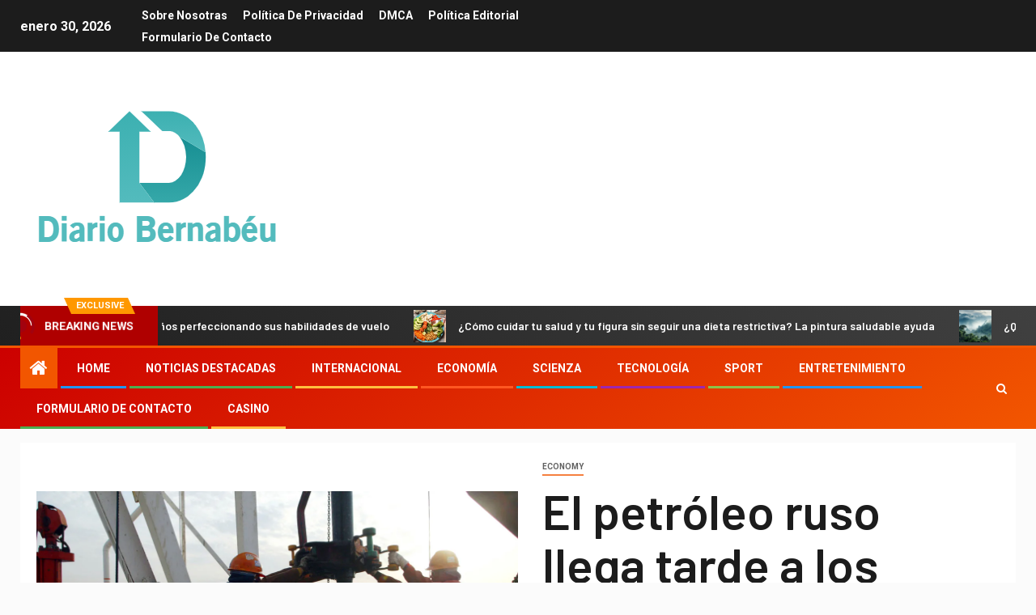

--- FILE ---
content_type: text/html; charset=UTF-8
request_url: https://www.diario-bernabeu.com/el-petroleo-ruso-llega-tarde-a-los-puertos-las-exportaciones-cayeron-entre-un-50-y-un-70-por-ciento/
body_size: 23653
content:
    <!doctype html>
<html lang="es">
    <head>
        <meta charset="UTF-8">
        <meta name="viewport" content="width=device-width, initial-scale=1">
        <link rel="profile" href="https://gmpg.org/xfn/11">

        <meta name='robots' content='index, follow, max-image-preview:large, max-snippet:-1, max-video-preview:-1' />

	<!-- This site is optimized with the Yoast SEO plugin v26.5 - https://yoast.com/wordpress/plugins/seo/ -->
	<title>El petróleo ruso llega tarde a los puertos. &quot;Las exportaciones cayeron entre un 50 y un 70 por ciento&quot;.</title><link rel="preload" as="style" href="https://fonts.googleapis.com/css?family=Roboto%3A100%2C300%2C400%2C500%2C700%7CBarlow%3Aital%2Cwght%400%2C400%3B0%2C500%3B0%2C600%3B0%2C700%3B0%2C800%3B0%2C900%3B1%2C300%3B1%2C400%3B1%2C500%3B1%2C600%3B1%2C700%3B1%2C800%7CBarlow%20Semi%20Condensed%3Aital%2Cwght%400%2C300%3B0%2C400%3B0%2C500%3B0%2C600%3B0%2C700%3B1%2C300%3B1%2C400%3B1%2C500%3B1%2C600%3B1%2C700&#038;subset=latin%2Clatin-ext&#038;display=swap" /><link rel="stylesheet" href="https://fonts.googleapis.com/css?family=Roboto%3A100%2C300%2C400%2C500%2C700%7CBarlow%3Aital%2Cwght%400%2C400%3B0%2C500%3B0%2C600%3B0%2C700%3B0%2C800%3B0%2C900%3B1%2C300%3B1%2C400%3B1%2C500%3B1%2C600%3B1%2C700%3B1%2C800%7CBarlow%20Semi%20Condensed%3Aital%2Cwght%400%2C300%3B0%2C400%3B0%2C500%3B0%2C600%3B0%2C700%3B1%2C300%3B1%2C400%3B1%2C500%3B1%2C600%3B1%2C700&#038;subset=latin%2Clatin-ext&#038;display=swap" media="print" onload="this.media='all'" /><noscript><link rel="stylesheet" href="https://fonts.googleapis.com/css?family=Roboto%3A100%2C300%2C400%2C500%2C700%7CBarlow%3Aital%2Cwght%400%2C400%3B0%2C500%3B0%2C600%3B0%2C700%3B0%2C800%3B0%2C900%3B1%2C300%3B1%2C400%3B1%2C500%3B1%2C600%3B1%2C700%3B1%2C800%7CBarlow%20Semi%20Condensed%3Aital%2Cwght%400%2C300%3B0%2C400%3B0%2C500%3B0%2C600%3B0%2C700%3B1%2C300%3B1%2C400%3B1%2C500%3B1%2C600%3B1%2C700&#038;subset=latin%2Clatin-ext&#038;display=swap" /></noscript>
	<link rel="canonical" href="https://www.diario-bernabeu.com/el-petroleo-ruso-llega-tarde-a-los-puertos-las-exportaciones-cayeron-entre-un-50-y-un-70-por-ciento/" />
	<meta property="og:locale" content="es_ES" />
	<meta property="og:type" content="article" />
	<meta property="og:title" content="El petróleo ruso llega tarde a los puertos. &quot;Las exportaciones cayeron entre un 50 y un 70 por ciento&quot;." />
	<meta property="og:description" content="Mateusz Ratajczak, Virtualna Polska: ¿Qué está pasando ahora en las estaciones polacas? Rafał Zywert, analista..." />
	<meta property="og:url" content="https://www.diario-bernabeu.com/el-petroleo-ruso-llega-tarde-a-los-puertos-las-exportaciones-cayeron-entre-un-50-y-un-70-por-ciento/" />
	<meta property="og:site_name" content="Diario Bernabéu" />
	<meta property="article:published_time" content="2022-03-17T12:33:31+00:00" />
	<meta property="og:image" content="https://v.wpimg.pl/QUJDREVGfjQrJiR2eTxzIWh-cCw_ZX13P2ZoZ3l2Y2V6PGJqMC49MDghIip4ICMgOiUlNXg3PXorNDtqIHZ-MSM3Iik3Pn4wJyY3IXkjYGJ5dmRxN2pgNC8gf3FhImh4K3ZrJnsmYjN6dDZ9MiRibHNmLw" />
	<meta name="author" content="Izer" />
	<meta name="twitter:card" content="summary_large_image" />
	<meta name="twitter:image" content="https://v.wpimg.pl/QUJDREVGfjQrJiR2eTxzIWh-cCw_ZX13P2ZoZ3l2Y2V6PGJqMC49MDghIip4ICMgOiUlNXg3PXorNDtqIHZ-MSM3Iik3Pn4wJyY3IXkjYGJ5dmRxN2pgNC8gf3FhImh4K3ZrJnsmYjN6dDZ9MiRibHNmLw" />
	<meta name="twitter:label1" content="Escrito por" />
	<meta name="twitter:data1" content="Izer" />
	<meta name="twitter:label2" content="Tiempo de lectura" />
	<meta name="twitter:data2" content="3 minutos" />
	<script type="application/ld+json" class="yoast-schema-graph">{"@context":"https://schema.org","@graph":[{"@type":"NewsArticle","@id":"https://www.diario-bernabeu.com/el-petroleo-ruso-llega-tarde-a-los-puertos-las-exportaciones-cayeron-entre-un-50-y-un-70-por-ciento/#article","isPartOf":{"@id":"https://www.diario-bernabeu.com/el-petroleo-ruso-llega-tarde-a-los-puertos-las-exportaciones-cayeron-entre-un-50-y-un-70-por-ciento/"},"author":{"name":"Izer","@id":"https://www.diario-bernabeu.com/#/schema/person/02540b212068a89b212edc8d244967cd"},"headline":"El petróleo ruso llega tarde a los puertos. «Las exportaciones cayeron entre un 50 y un 70 por ciento».","datePublished":"2022-03-17T12:33:31+00:00","mainEntityOfPage":{"@id":"https://www.diario-bernabeu.com/el-petroleo-ruso-llega-tarde-a-los-puertos-las-exportaciones-cayeron-entre-un-50-y-un-70-por-ciento/"},"wordCount":618,"commentCount":0,"publisher":{"@id":"https://www.diario-bernabeu.com/#organization"},"image":{"@id":"https://www.diario-bernabeu.com/el-petroleo-ruso-llega-tarde-a-los-puertos-las-exportaciones-cayeron-entre-un-50-y-un-70-por-ciento/#primaryimage"},"thumbnailUrl":"https://v.wpimg.pl/QUJDREVGfjQrJiR2eTxzIWh-cCw_ZX13P2ZoZ3l2Y2V6PGJqMC49MDghIip4ICMgOiUlNXg3PXorNDtqIHZ-MSM3Iik3Pn4wJyY3IXkjYGJ5dmRxN2pgNC8gf3FhImh4K3ZrJnsmYjN6dDZ9MiRibHNmLw","articleSection":["Economy"],"inLanguage":"es","potentialAction":[{"@type":"CommentAction","name":"Comment","target":["https://www.diario-bernabeu.com/el-petroleo-ruso-llega-tarde-a-los-puertos-las-exportaciones-cayeron-entre-un-50-y-un-70-por-ciento/#respond"]}]},{"@type":"WebPage","@id":"https://www.diario-bernabeu.com/el-petroleo-ruso-llega-tarde-a-los-puertos-las-exportaciones-cayeron-entre-un-50-y-un-70-por-ciento/","url":"https://www.diario-bernabeu.com/el-petroleo-ruso-llega-tarde-a-los-puertos-las-exportaciones-cayeron-entre-un-50-y-un-70-por-ciento/","name":"El petróleo ruso llega tarde a los puertos. \"Las exportaciones cayeron entre un 50 y un 70 por ciento\".","isPartOf":{"@id":"https://www.diario-bernabeu.com/#website"},"primaryImageOfPage":"https://v.wpimg.pl/QUJDREVGfjQrJiR2eTxzIWh-cCw_ZX13P2ZoZ3l2Y2V6PGJqMC49MDghIip4ICMgOiUlNXg3PXorNDtqIHZ-MSM3Iik3Pn4wJyY3IXkjYGJ5dmRxN2pgNC8gf3FhImh4K3ZrJnsmYjN6dDZ9MiRibHNmLw","image":["https://v.wpimg.pl/QUJDREVGfjQrJiR2eTxzIWh-cCw_ZX13P2ZoZ3l2Y2V6PGJqMC49MDghIip4ICMgOiUlNXg3PXorNDtqIHZ-MSM3Iik3Pn4wJyY3IXkjYGJ5dmRxN2pgNC8gf3FhImh4K3ZrJnsmYjN6dDZ9MiRibHNmLw"],"thumbnailUrl":"https://v.wpimg.pl/QUJDREVGfjQrJiR2eTxzIWh-cCw_ZX13P2ZoZ3l2Y2V6PGJqMC49MDghIip4ICMgOiUlNXg3PXorNDtqIHZ-MSM3Iik3Pn4wJyY3IXkjYGJ5dmRxN2pgNC8gf3FhImh4K3ZrJnsmYjN6dDZ9MiRibHNmLw","datePublished":"2022-03-17T12:33:31+00:00","inLanguage":"es","potentialAction":[{"@type":"ReadAction","target":["https://www.diario-bernabeu.com/el-petroleo-ruso-llega-tarde-a-los-puertos-las-exportaciones-cayeron-entre-un-50-y-un-70-por-ciento/"]}]},{"@type":"ImageObject","inLanguage":"es","@id":"https://www.diario-bernabeu.com/el-petroleo-ruso-llega-tarde-a-los-puertos-las-exportaciones-cayeron-entre-un-50-y-un-70-por-ciento/#primaryimage","url":"https://v.wpimg.pl/QUJDREVGfjQrJiR2eTxzIWh-cCw_ZX13P2ZoZ3l2Y2V6PGJqMC49MDghIip4ICMgOiUlNXg3PXorNDtqIHZ-MSM3Iik3Pn4wJyY3IXkjYGJ5dmRxN2pgNC8gf3FhImh4K3ZrJnsmYjN6dDZ9MiRibHNmLw","contentUrl":"https://v.wpimg.pl/QUJDREVGfjQrJiR2eTxzIWh-cCw_ZX13P2ZoZ3l2Y2V6PGJqMC49MDghIip4ICMgOiUlNXg3PXorNDtqIHZ-MSM3Iik3Pn4wJyY3IXkjYGJ5dmRxN2pgNC8gf3FhImh4K3ZrJnsmYjN6dDZ9MiRibHNmLw","caption":"El petróleo ruso llega tarde a los puertos. «Las exportaciones cayeron entre un 50 y un 70 por ciento»."},{"@type":"WebSite","@id":"https://www.diario-bernabeu.com/#website","url":"https://www.diario-bernabeu.com/","name":"Diario Bernabéu","description":"Encuentra toda la información nacional e internacional sobre españa. Selecciona los temas sobre los que quieres saber más","publisher":{"@id":"https://www.diario-bernabeu.com/#organization"},"potentialAction":[{"@type":"SearchAction","target":{"@type":"EntryPoint","urlTemplate":"https://www.diario-bernabeu.com/?s={search_term_string}"},"query-input":{"@type":"PropertyValueSpecification","valueRequired":true,"valueName":"search_term_string"}}],"inLanguage":"es"},{"@type":"Organization","@id":"https://www.diario-bernabeu.com/#organization","name":"Diario Bernabéu","url":"https://www.diario-bernabeu.com/","logo":{"@type":"ImageObject","inLanguage":"es","@id":"https://www.diario-bernabeu.com/#/schema/logo/image/","url":"http://www.diario-bernabeu.com/wp-content/uploads/2021/04/Diario-Bernabeu-Logo.png","contentUrl":"http://www.diario-bernabeu.com/wp-content/uploads/2021/04/Diario-Bernabeu-Logo.png","width":346,"height":204,"caption":"Diario Bernabéu"},"image":{"@id":"https://www.diario-bernabeu.com/#/schema/logo/image/"}},{"@type":"Person","@id":"https://www.diario-bernabeu.com/#/schema/person/02540b212068a89b212edc8d244967cd","name":"Izer","image":{"@type":"ImageObject","inLanguage":"es","@id":"https://www.diario-bernabeu.com/#/schema/person/image/","url":"https://secure.gravatar.com/avatar/ac53a8c5d05f09b8f63c01ab5becf3b1631a021a48e5f04e8e1dda8d8439fb8b?s=96&d=mm&r=g","contentUrl":"https://secure.gravatar.com/avatar/ac53a8c5d05f09b8f63c01ab5becf3b1631a021a48e5f04e8e1dda8d8439fb8b?s=96&d=mm&r=g","caption":"Izer"},"description":"\"Alborotador. Ávido fanático del tocino. Practicante independiente del alcohol. Ninja de Internet. Introvertido. Adicto a las redes sociales. Experto en la cultura pop\"."}]}</script>
	<!-- / Yoast SEO plugin. -->


<link rel='dns-prefetch' href='//fonts.googleapis.com' />
<link href='https://fonts.gstatic.com' crossorigin rel='preconnect' />
<link rel="alternate" type="application/rss+xml" title="Diario Bernabéu &raquo; Feed" href="https://www.diario-bernabeu.com/feed/" />
<link rel="alternate" type="application/rss+xml" title="Diario Bernabéu &raquo; Feed de los comentarios" href="https://www.diario-bernabeu.com/comments/feed/" />
<link rel="alternate" type="application/rss+xml" title="Diario Bernabéu &raquo; Comentario El petróleo ruso llega tarde a los puertos.  «Las exportaciones cayeron entre un 50 y un 70 por ciento». del feed" href="https://www.diario-bernabeu.com/el-petroleo-ruso-llega-tarde-a-los-puertos-las-exportaciones-cayeron-entre-un-50-y-un-70-por-ciento/feed/" />
<link rel="alternate" title="oEmbed (JSON)" type="application/json+oembed" href="https://www.diario-bernabeu.com/wp-json/oembed/1.0/embed?url=https%3A%2F%2Fwww.diario-bernabeu.com%2Fel-petroleo-ruso-llega-tarde-a-los-puertos-las-exportaciones-cayeron-entre-un-50-y-un-70-por-ciento%2F" />
<link rel="alternate" title="oEmbed (XML)" type="text/xml+oembed" href="https://www.diario-bernabeu.com/wp-json/oembed/1.0/embed?url=https%3A%2F%2Fwww.diario-bernabeu.com%2Fel-petroleo-ruso-llega-tarde-a-los-puertos-las-exportaciones-cayeron-entre-un-50-y-un-70-por-ciento%2F&#038;format=xml" />
<style id='wp-img-auto-sizes-contain-inline-css' type='text/css'>
img:is([sizes=auto i],[sizes^="auto," i]){contain-intrinsic-size:3000px 1500px}
/*# sourceURL=wp-img-auto-sizes-contain-inline-css */
</style>
<style id='wp-emoji-styles-inline-css' type='text/css'>

	img.wp-smiley, img.emoji {
		display: inline !important;
		border: none !important;
		box-shadow: none !important;
		height: 1em !important;
		width: 1em !important;
		margin: 0 0.07em !important;
		vertical-align: -0.1em !important;
		background: none !important;
		padding: 0 !important;
	}
/*# sourceURL=wp-emoji-styles-inline-css */
</style>
<style id='wp-block-library-inline-css' type='text/css'>
:root{--wp-block-synced-color:#7a00df;--wp-block-synced-color--rgb:122,0,223;--wp-bound-block-color:var(--wp-block-synced-color);--wp-editor-canvas-background:#ddd;--wp-admin-theme-color:#007cba;--wp-admin-theme-color--rgb:0,124,186;--wp-admin-theme-color-darker-10:#006ba1;--wp-admin-theme-color-darker-10--rgb:0,107,160.5;--wp-admin-theme-color-darker-20:#005a87;--wp-admin-theme-color-darker-20--rgb:0,90,135;--wp-admin-border-width-focus:2px}@media (min-resolution:192dpi){:root{--wp-admin-border-width-focus:1.5px}}.wp-element-button{cursor:pointer}:root .has-very-light-gray-background-color{background-color:#eee}:root .has-very-dark-gray-background-color{background-color:#313131}:root .has-very-light-gray-color{color:#eee}:root .has-very-dark-gray-color{color:#313131}:root .has-vivid-green-cyan-to-vivid-cyan-blue-gradient-background{background:linear-gradient(135deg,#00d084,#0693e3)}:root .has-purple-crush-gradient-background{background:linear-gradient(135deg,#34e2e4,#4721fb 50%,#ab1dfe)}:root .has-hazy-dawn-gradient-background{background:linear-gradient(135deg,#faaca8,#dad0ec)}:root .has-subdued-olive-gradient-background{background:linear-gradient(135deg,#fafae1,#67a671)}:root .has-atomic-cream-gradient-background{background:linear-gradient(135deg,#fdd79a,#004a59)}:root .has-nightshade-gradient-background{background:linear-gradient(135deg,#330968,#31cdcf)}:root .has-midnight-gradient-background{background:linear-gradient(135deg,#020381,#2874fc)}:root{--wp--preset--font-size--normal:16px;--wp--preset--font-size--huge:42px}.has-regular-font-size{font-size:1em}.has-larger-font-size{font-size:2.625em}.has-normal-font-size{font-size:var(--wp--preset--font-size--normal)}.has-huge-font-size{font-size:var(--wp--preset--font-size--huge)}.has-text-align-center{text-align:center}.has-text-align-left{text-align:left}.has-text-align-right{text-align:right}.has-fit-text{white-space:nowrap!important}#end-resizable-editor-section{display:none}.aligncenter{clear:both}.items-justified-left{justify-content:flex-start}.items-justified-center{justify-content:center}.items-justified-right{justify-content:flex-end}.items-justified-space-between{justify-content:space-between}.screen-reader-text{border:0;clip-path:inset(50%);height:1px;margin:-1px;overflow:hidden;padding:0;position:absolute;width:1px;word-wrap:normal!important}.screen-reader-text:focus{background-color:#ddd;clip-path:none;color:#444;display:block;font-size:1em;height:auto;left:5px;line-height:normal;padding:15px 23px 14px;text-decoration:none;top:5px;width:auto;z-index:100000}html :where(.has-border-color){border-style:solid}html :where([style*=border-top-color]){border-top-style:solid}html :where([style*=border-right-color]){border-right-style:solid}html :where([style*=border-bottom-color]){border-bottom-style:solid}html :where([style*=border-left-color]){border-left-style:solid}html :where([style*=border-width]){border-style:solid}html :where([style*=border-top-width]){border-top-style:solid}html :where([style*=border-right-width]){border-right-style:solid}html :where([style*=border-bottom-width]){border-bottom-style:solid}html :where([style*=border-left-width]){border-left-style:solid}html :where(img[class*=wp-image-]){height:auto;max-width:100%}:where(figure){margin:0 0 1em}html :where(.is-position-sticky){--wp-admin--admin-bar--position-offset:var(--wp-admin--admin-bar--height,0px)}@media screen and (max-width:600px){html :where(.is-position-sticky){--wp-admin--admin-bar--position-offset:0px}}

/*# sourceURL=wp-block-library-inline-css */
</style><style id='global-styles-inline-css' type='text/css'>
:root{--wp--preset--aspect-ratio--square: 1;--wp--preset--aspect-ratio--4-3: 4/3;--wp--preset--aspect-ratio--3-4: 3/4;--wp--preset--aspect-ratio--3-2: 3/2;--wp--preset--aspect-ratio--2-3: 2/3;--wp--preset--aspect-ratio--16-9: 16/9;--wp--preset--aspect-ratio--9-16: 9/16;--wp--preset--color--black: #000000;--wp--preset--color--cyan-bluish-gray: #abb8c3;--wp--preset--color--white: #ffffff;--wp--preset--color--pale-pink: #f78da7;--wp--preset--color--vivid-red: #cf2e2e;--wp--preset--color--luminous-vivid-orange: #ff6900;--wp--preset--color--luminous-vivid-amber: #fcb900;--wp--preset--color--light-green-cyan: #7bdcb5;--wp--preset--color--vivid-green-cyan: #00d084;--wp--preset--color--pale-cyan-blue: #8ed1fc;--wp--preset--color--vivid-cyan-blue: #0693e3;--wp--preset--color--vivid-purple: #9b51e0;--wp--preset--gradient--vivid-cyan-blue-to-vivid-purple: linear-gradient(135deg,rgb(6,147,227) 0%,rgb(155,81,224) 100%);--wp--preset--gradient--light-green-cyan-to-vivid-green-cyan: linear-gradient(135deg,rgb(122,220,180) 0%,rgb(0,208,130) 100%);--wp--preset--gradient--luminous-vivid-amber-to-luminous-vivid-orange: linear-gradient(135deg,rgb(252,185,0) 0%,rgb(255,105,0) 100%);--wp--preset--gradient--luminous-vivid-orange-to-vivid-red: linear-gradient(135deg,rgb(255,105,0) 0%,rgb(207,46,46) 100%);--wp--preset--gradient--very-light-gray-to-cyan-bluish-gray: linear-gradient(135deg,rgb(238,238,238) 0%,rgb(169,184,195) 100%);--wp--preset--gradient--cool-to-warm-spectrum: linear-gradient(135deg,rgb(74,234,220) 0%,rgb(151,120,209) 20%,rgb(207,42,186) 40%,rgb(238,44,130) 60%,rgb(251,105,98) 80%,rgb(254,248,76) 100%);--wp--preset--gradient--blush-light-purple: linear-gradient(135deg,rgb(255,206,236) 0%,rgb(152,150,240) 100%);--wp--preset--gradient--blush-bordeaux: linear-gradient(135deg,rgb(254,205,165) 0%,rgb(254,45,45) 50%,rgb(107,0,62) 100%);--wp--preset--gradient--luminous-dusk: linear-gradient(135deg,rgb(255,203,112) 0%,rgb(199,81,192) 50%,rgb(65,88,208) 100%);--wp--preset--gradient--pale-ocean: linear-gradient(135deg,rgb(255,245,203) 0%,rgb(182,227,212) 50%,rgb(51,167,181) 100%);--wp--preset--gradient--electric-grass: linear-gradient(135deg,rgb(202,248,128) 0%,rgb(113,206,126) 100%);--wp--preset--gradient--midnight: linear-gradient(135deg,rgb(2,3,129) 0%,rgb(40,116,252) 100%);--wp--preset--font-size--small: 13px;--wp--preset--font-size--medium: 20px;--wp--preset--font-size--large: 36px;--wp--preset--font-size--x-large: 42px;--wp--preset--spacing--20: 0.44rem;--wp--preset--spacing--30: 0.67rem;--wp--preset--spacing--40: 1rem;--wp--preset--spacing--50: 1.5rem;--wp--preset--spacing--60: 2.25rem;--wp--preset--spacing--70: 3.38rem;--wp--preset--spacing--80: 5.06rem;--wp--preset--shadow--natural: 6px 6px 9px rgba(0, 0, 0, 0.2);--wp--preset--shadow--deep: 12px 12px 50px rgba(0, 0, 0, 0.4);--wp--preset--shadow--sharp: 6px 6px 0px rgba(0, 0, 0, 0.2);--wp--preset--shadow--outlined: 6px 6px 0px -3px rgb(255, 255, 255), 6px 6px rgb(0, 0, 0);--wp--preset--shadow--crisp: 6px 6px 0px rgb(0, 0, 0);}:where(.is-layout-flex){gap: 0.5em;}:where(.is-layout-grid){gap: 0.5em;}body .is-layout-flex{display: flex;}.is-layout-flex{flex-wrap: wrap;align-items: center;}.is-layout-flex > :is(*, div){margin: 0;}body .is-layout-grid{display: grid;}.is-layout-grid > :is(*, div){margin: 0;}:where(.wp-block-columns.is-layout-flex){gap: 2em;}:where(.wp-block-columns.is-layout-grid){gap: 2em;}:where(.wp-block-post-template.is-layout-flex){gap: 1.25em;}:where(.wp-block-post-template.is-layout-grid){gap: 1.25em;}.has-black-color{color: var(--wp--preset--color--black) !important;}.has-cyan-bluish-gray-color{color: var(--wp--preset--color--cyan-bluish-gray) !important;}.has-white-color{color: var(--wp--preset--color--white) !important;}.has-pale-pink-color{color: var(--wp--preset--color--pale-pink) !important;}.has-vivid-red-color{color: var(--wp--preset--color--vivid-red) !important;}.has-luminous-vivid-orange-color{color: var(--wp--preset--color--luminous-vivid-orange) !important;}.has-luminous-vivid-amber-color{color: var(--wp--preset--color--luminous-vivid-amber) !important;}.has-light-green-cyan-color{color: var(--wp--preset--color--light-green-cyan) !important;}.has-vivid-green-cyan-color{color: var(--wp--preset--color--vivid-green-cyan) !important;}.has-pale-cyan-blue-color{color: var(--wp--preset--color--pale-cyan-blue) !important;}.has-vivid-cyan-blue-color{color: var(--wp--preset--color--vivid-cyan-blue) !important;}.has-vivid-purple-color{color: var(--wp--preset--color--vivid-purple) !important;}.has-black-background-color{background-color: var(--wp--preset--color--black) !important;}.has-cyan-bluish-gray-background-color{background-color: var(--wp--preset--color--cyan-bluish-gray) !important;}.has-white-background-color{background-color: var(--wp--preset--color--white) !important;}.has-pale-pink-background-color{background-color: var(--wp--preset--color--pale-pink) !important;}.has-vivid-red-background-color{background-color: var(--wp--preset--color--vivid-red) !important;}.has-luminous-vivid-orange-background-color{background-color: var(--wp--preset--color--luminous-vivid-orange) !important;}.has-luminous-vivid-amber-background-color{background-color: var(--wp--preset--color--luminous-vivid-amber) !important;}.has-light-green-cyan-background-color{background-color: var(--wp--preset--color--light-green-cyan) !important;}.has-vivid-green-cyan-background-color{background-color: var(--wp--preset--color--vivid-green-cyan) !important;}.has-pale-cyan-blue-background-color{background-color: var(--wp--preset--color--pale-cyan-blue) !important;}.has-vivid-cyan-blue-background-color{background-color: var(--wp--preset--color--vivid-cyan-blue) !important;}.has-vivid-purple-background-color{background-color: var(--wp--preset--color--vivid-purple) !important;}.has-black-border-color{border-color: var(--wp--preset--color--black) !important;}.has-cyan-bluish-gray-border-color{border-color: var(--wp--preset--color--cyan-bluish-gray) !important;}.has-white-border-color{border-color: var(--wp--preset--color--white) !important;}.has-pale-pink-border-color{border-color: var(--wp--preset--color--pale-pink) !important;}.has-vivid-red-border-color{border-color: var(--wp--preset--color--vivid-red) !important;}.has-luminous-vivid-orange-border-color{border-color: var(--wp--preset--color--luminous-vivid-orange) !important;}.has-luminous-vivid-amber-border-color{border-color: var(--wp--preset--color--luminous-vivid-amber) !important;}.has-light-green-cyan-border-color{border-color: var(--wp--preset--color--light-green-cyan) !important;}.has-vivid-green-cyan-border-color{border-color: var(--wp--preset--color--vivid-green-cyan) !important;}.has-pale-cyan-blue-border-color{border-color: var(--wp--preset--color--pale-cyan-blue) !important;}.has-vivid-cyan-blue-border-color{border-color: var(--wp--preset--color--vivid-cyan-blue) !important;}.has-vivid-purple-border-color{border-color: var(--wp--preset--color--vivid-purple) !important;}.has-vivid-cyan-blue-to-vivid-purple-gradient-background{background: var(--wp--preset--gradient--vivid-cyan-blue-to-vivid-purple) !important;}.has-light-green-cyan-to-vivid-green-cyan-gradient-background{background: var(--wp--preset--gradient--light-green-cyan-to-vivid-green-cyan) !important;}.has-luminous-vivid-amber-to-luminous-vivid-orange-gradient-background{background: var(--wp--preset--gradient--luminous-vivid-amber-to-luminous-vivid-orange) !important;}.has-luminous-vivid-orange-to-vivid-red-gradient-background{background: var(--wp--preset--gradient--luminous-vivid-orange-to-vivid-red) !important;}.has-very-light-gray-to-cyan-bluish-gray-gradient-background{background: var(--wp--preset--gradient--very-light-gray-to-cyan-bluish-gray) !important;}.has-cool-to-warm-spectrum-gradient-background{background: var(--wp--preset--gradient--cool-to-warm-spectrum) !important;}.has-blush-light-purple-gradient-background{background: var(--wp--preset--gradient--blush-light-purple) !important;}.has-blush-bordeaux-gradient-background{background: var(--wp--preset--gradient--blush-bordeaux) !important;}.has-luminous-dusk-gradient-background{background: var(--wp--preset--gradient--luminous-dusk) !important;}.has-pale-ocean-gradient-background{background: var(--wp--preset--gradient--pale-ocean) !important;}.has-electric-grass-gradient-background{background: var(--wp--preset--gradient--electric-grass) !important;}.has-midnight-gradient-background{background: var(--wp--preset--gradient--midnight) !important;}.has-small-font-size{font-size: var(--wp--preset--font-size--small) !important;}.has-medium-font-size{font-size: var(--wp--preset--font-size--medium) !important;}.has-large-font-size{font-size: var(--wp--preset--font-size--large) !important;}.has-x-large-font-size{font-size: var(--wp--preset--font-size--x-large) !important;}
/*# sourceURL=global-styles-inline-css */
</style>

<style id='classic-theme-styles-inline-css' type='text/css'>
/*! This file is auto-generated */
.wp-block-button__link{color:#fff;background-color:#32373c;border-radius:9999px;box-shadow:none;text-decoration:none;padding:calc(.667em + 2px) calc(1.333em + 2px);font-size:1.125em}.wp-block-file__button{background:#32373c;color:#fff;text-decoration:none}
/*# sourceURL=/wp-includes/css/classic-themes.min.css */
</style>
<link rel='stylesheet' id='dashicons-css' href='https://www.diario-bernabeu.com/wp-includes/css/dashicons.min.css?ver=6.9' type='text/css' media='all' />
<link rel='stylesheet' id='admin-bar-css' href='https://www.diario-bernabeu.com/wp-includes/css/admin-bar.min.css?ver=6.9' type='text/css' media='all' />
<style id='admin-bar-inline-css' type='text/css'>

    /* Hide CanvasJS credits for P404 charts specifically */
    #p404RedirectChart .canvasjs-chart-credit {
        display: none !important;
    }
    
    #p404RedirectChart canvas {
        border-radius: 6px;
    }

    .p404-redirect-adminbar-weekly-title {
        font-weight: bold;
        font-size: 14px;
        color: #fff;
        margin-bottom: 6px;
    }

    #wpadminbar #wp-admin-bar-p404_free_top_button .ab-icon:before {
        content: "\f103";
        color: #dc3545;
        top: 3px;
    }
    
    #wp-admin-bar-p404_free_top_button .ab-item {
        min-width: 80px !important;
        padding: 0px !important;
    }
    
    /* Ensure proper positioning and z-index for P404 dropdown */
    .p404-redirect-adminbar-dropdown-wrap { 
        min-width: 0; 
        padding: 0;
        position: static !important;
    }
    
    #wpadminbar #wp-admin-bar-p404_free_top_button_dropdown {
        position: static !important;
    }
    
    #wpadminbar #wp-admin-bar-p404_free_top_button_dropdown .ab-item {
        padding: 0 !important;
        margin: 0 !important;
    }
    
    .p404-redirect-dropdown-container {
        min-width: 340px;
        padding: 18px 18px 12px 18px;
        background: #23282d !important;
        color: #fff;
        border-radius: 12px;
        box-shadow: 0 8px 32px rgba(0,0,0,0.25);
        margin-top: 10px;
        position: relative !important;
        z-index: 999999 !important;
        display: block !important;
        border: 1px solid #444;
    }
    
    /* Ensure P404 dropdown appears on hover */
    #wpadminbar #wp-admin-bar-p404_free_top_button .p404-redirect-dropdown-container { 
        display: none !important;
    }
    
    #wpadminbar #wp-admin-bar-p404_free_top_button:hover .p404-redirect-dropdown-container { 
        display: block !important;
    }
    
    #wpadminbar #wp-admin-bar-p404_free_top_button:hover #wp-admin-bar-p404_free_top_button_dropdown .p404-redirect-dropdown-container {
        display: block !important;
    }
    
    .p404-redirect-card {
        background: #2c3338;
        border-radius: 8px;
        padding: 18px 18px 12px 18px;
        box-shadow: 0 2px 8px rgba(0,0,0,0.07);
        display: flex;
        flex-direction: column;
        align-items: flex-start;
        border: 1px solid #444;
    }
    
    .p404-redirect-btn {
        display: inline-block;
        background: #dc3545;
        color: #fff !important;
        font-weight: bold;
        padding: 5px 22px;
        border-radius: 8px;
        text-decoration: none;
        font-size: 17px;
        transition: background 0.2s, box-shadow 0.2s;
        margin-top: 8px;
        box-shadow: 0 2px 8px rgba(220,53,69,0.15);
        text-align: center;
        line-height: 1.6;
    }
    
    .p404-redirect-btn:hover {
        background: #c82333;
        color: #fff !important;
        box-shadow: 0 4px 16px rgba(220,53,69,0.25);
    }
    
    /* Prevent conflicts with other admin bar dropdowns */
    #wpadminbar .ab-top-menu > li:hover > .ab-item,
    #wpadminbar .ab-top-menu > li.hover > .ab-item {
        z-index: auto;
    }
    
    #wpadminbar #wp-admin-bar-p404_free_top_button:hover > .ab-item {
        z-index: 999998 !important;
    }
    
/*# sourceURL=admin-bar-inline-css */
</style>
<link rel='stylesheet' id='font-awesome-css' href='https://www.diario-bernabeu.com/wp-content/themes/newsever-pro/assets/font-awesome/css/font-awesome.min.css?ver=6.9' type='text/css' media='all' />
<link rel='stylesheet' id='bootstrap-css' href='https://www.diario-bernabeu.com/wp-content/themes/newsever-pro/assets/bootstrap/css/bootstrap.min.css?ver=6.9' type='text/css' media='all' />
<link rel='stylesheet' id='slick-css-css' href='https://www.diario-bernabeu.com/wp-content/themes/newsever-pro/assets/slick/css/slick.min.css?ver=6.9' type='text/css' media='all' />
<link rel='stylesheet' id='sidr-css' href='https://www.diario-bernabeu.com/wp-content/themes/newsever-pro/assets/sidr/css/jquery.sidr.dark.css?ver=6.9' type='text/css' media='all' />
<link rel='stylesheet' id='magnific-popup-css' href='https://www.diario-bernabeu.com/wp-content/themes/newsever-pro/assets/magnific-popup/magnific-popup.css?ver=6.9' type='text/css' media='all' />

<link rel='stylesheet' id='newsever-style-css' href='https://www.diario-bernabeu.com/wp-content/themes/newsever-pro/style.css?ver=6.9' type='text/css' media='all' />
<style id='newsever-style-inline-css' type='text/css'>


                body a,
        body a:visited{
        color: #404040        }
    
                body.aft-default-mode .site-footer .aft-widget-background-dim .header-after1 span,
        body.aft-default-mode .site-footer .aft-widget-background-dim .widget-title span,
        body.aft-default-mode .site-footer .aft-widget-background-dim .color-pad .read-title h4 a,
        body.aft-default-mode .site-footer .aft-widget-background-dim .color-pad .entry-meta span a,
        body.aft-default-mode .site-footer .aft-widget-background-dim .color-pad .entry-meta span,
        body.aft-default-mode .site-footer .aft-widget-background-dim .color-pad,
        body.aft-default-mode blockquote:before,
        body.aft-default-mode .newsever-pagination .nav-links .page-numbers,
        body.aft-default-mode.single-post .entry-content-wrap.read-single .post-meta-detail .min-read,
        body.aft-default-mode .main-navigation ul.children li a,
        body.aft-default-mode .main-navigation ul .sub-menu li a,
        body.aft-default-mode .read-details .entry-meta span a,
        body.aft-default-mode .read-details .entry-meta span,
        body.aft-default-mode h4.af-author-display-name,
        body.aft-default-mode #wp-calendar caption,
        body.aft-default-mode.single-post .post-meta-share-wrapper .post-meta-detail .min-read,
        body.aft-default-mode ul.trail-items li a,
        body.aft-default-mode {
        color: #4a4a4a;
        }


    
                body.aft-dark-mode input[type="submit"],
        body .aft-home-icon a,
        body .entry-header-details .af-post-format i:after,
        body.aft-default-mode .newsever-pagination .nav-links .page-numbers.current,
        body #scroll-up,
        body  input[type="reset"],
        body  input[type="submit"],
        body  input[type="button"],
        body .inner-suscribe input[type=submit],
        body  .widget-title .header-after::before,
        body.aft-default-mode .inner-suscribe input[type=submit],
        body  .af-trending-news-part .trending-post-items,
        body  .trending-posts-vertical .trending-post-items,
        body .newsever_tabbed_posts_widget .nav-tabs > li.active > a:hover,
        body .newsever_tabbed_posts_widget .nav-tabs > li.active > a,
        body  .aft-main-banner-section .aft-trending-latest-popular .nav-tabs>li.active,
        body .header-style1 .header-right-part > div.custom-menu-link > a,
        body .aft-popular-taxonomies-lists ul li a span.tag-count,
        body .aft-widget-background-secondary-background.widget:not(.solid-border):not(.dashed-border) .widget-block,
        body .aft-home-icon {
        background-color: #f25600;
        }

        body.aft-default-mode .author-links a,
        body.aft-default-mode .entry-content > ul a,
        body.aft-default-mode .entry-content > ol a,
        body.aft-default-mode .entry-content > p a,
        body.aft-default-mode .entry-content > [class*="wp-block-"] a:not(.has-text-color),
        body.aft-default-mode  .sticky .read-title h4 a:before {
        color: #f25600;
        }

        body .spinnerhalf::after{
        border-top-color:  #f25600;
        border-left-color: #f25600;
        }

        body .post-excerpt {
        border-left-color: #f25600;
        }

        body .widget-title .header-after::before,
        body .newsever_tabbed_posts_widget .nav-tabs > li.active > a:hover,
        body .newsever_tabbed_posts_widget .nav-tabs > li.active > a,
        body.aft-dark-mode .read-img .min-read-post-comment:after,
        body.aft-default-mode .read-img .min-read-post-comment:after{
        border-top-color: #f25600;
        }

        body .af-fancy-spinner .af-ring:nth-child(1){
        border-right-color: #f25600;
        }


        body .aft-widget-background-secondary-background.widget.dashed-border .widget-block,
        body .aft-widget-background-secondary-background.widget.solid-border .widget-block,
        .af-banner-slider-thumbnail.vertical .slick-current .read-single,
        body.aft-default-mode .newsever-pagination .nav-links .page-numbers,
        body .af-sp-wave:after,
        body .bottom-bar{
        border-color: #f25600;
        }
        body.rtl .af-banner-slider-thumbnail.vertical .slick-current .read-single {
        border-color: #f25600 !important;
        }


    
                body .banner-carousel-slider .read-single .read-details .entry-meta span a,
        body .banner-carousel-slider .read-single .read-details .entry-meta span,
        body .banner-carousel-slider .read-single .read-details .read-title h4 a,
        body .banner-carousel-slider .read-single .read-details,
        body.single-post:not(.aft-single-full-header) .entry-header span.min-read-post-format .af-post-format i,
        body.aft-default-mode .newsever-pagination .nav-links .page-numbers.current,
        body.aft-light-mode .aft-widget-background-secondary-background.newsever_tabbed_posts_widget:not(.solid-border):not(.dashed-border) .nav-tabs > li.active > a:hover,
        body.aft-light-mode .aft-widget-background-secondary-background.newsever_tabbed_posts_widget:not(.solid-border):not(.dashed-border) .nav-tabs > li > a,
        body.aft-default-mode .aft-widget-background-secondary-background.widget:not(.solid-border):not(.dashed-border) h4.af-author-display-name,
        body.aft-light-mode .aft-widget-background-secondary-background.widget:not(.solid-border):not(.dashed-border) h4.af-author-display-name,
        body .aft-widget-background-secondary-background:not(.solid-border):not(.dashed-border) .trending-posts-vertical .trending-no,
        body .aft-widget-background-secondary-background.widget:not(.solid-border):not(.dashed-border),
        body .aft-widget-background-secondary-background.widget:not(.solid-border):not(.dashed-border) .entry-meta span,
        body .aft-widget-background-secondary-background.widget:not(.solid-border):not(.dashed-border) .entry-meta span a,
        body .aft-widget-background-secondary-background:not(.solid-border):not(.dashed-border) .read-title h4 a,
        body .aft-widget-background-secondary-background.widget:not(.solid-border):not(.dashed-border) .widget-block,
        body .aft-popular-taxonomies-lists ul li a span.tag-count,
        body .header-style1 .header-right-part > div.custom-menu-link > a,
        body .trending-posts-vertical .trending-post-items,
        body .af-trending-news-part .trending-post-items,
        body .trending-posts-vertical .trending-no,
        body .widget-title .header-after::before,
        body .newsever_tabbed_posts_widget .nav-tabs > li.active > a:hover,
        body .newsever_tabbed_posts_widget .nav-tabs > li.active > a,
        body.aft-default-mode .newsever-pagination .nav-links .page-numbers.current,
        body #scroll-up,
        body input[type="reset"],
        body input[type="submit"],
        body input[type="button"],
        body .inner-suscribe input[type=submit],
        body.aft-default-mode .aft-main-banner-section .aft-trending-latest-popular .nav-tabs>li.active,
        body .aft-home-icon a,
        body .aft-home-icon a:visited
        {
        color: #ffffff;
        }

        body.aft-light-mode .aft-widget-background-secondary-background.widget:not(.solid-border):not(.dashed-border) .widget-block a.newsever-categories,
        body.aft-dark-mode .aft-widget-background-secondary-background.widget:not(.solid-border):not(.dashed-border) .widget-block a.newsever-categories,
        body.aft-default-mode .aft-widget-background-secondary-background.widget:not(.solid-border):not(.dashed-border) .widget-block a.newsever-categories {
        border-color: #ffffff;
        }

        body.aft-light-mode .site-footer .aft-widget-background-secondary-background:not(.solid-border):not(.dashed-border) .read-details:not(.af-category-inside-img) a.newsever-categories ,
        body.aft-dark-mode .site-footer .aft-widget-background-secondary-background:not(.solid-border):not(.dashed-border) .read-details:not(.af-category-inside-img) a.newsever-categories ,
        body.aft-default-mode .site-footer .aft-widget-background-secondary-background:not(.solid-border):not(.dashed-border) .read-details:not(.af-category-inside-img) a.newsever-categories ,
        body.aft-light-mode .aft-widget-background-secondary-background:not(.solid-border):not(.dashed-border) .read-details:not(.af-category-inside-img) a.newsever-categories ,
        body.aft-dark-mode .aft-widget-background-secondary-background:not(.solid-border):not(.dashed-border) .read-details:not(.af-category-inside-img) a.newsever-categories ,
        body.aft-default-mode .aft-widget-background-secondary-background:not(.solid-border):not(.dashed-border) .read-details:not(.af-category-inside-img) a.newsever-categories {
        color: #ffffff ;
        }

    
        
        body.aft-default-mode .color-pad .read-title h4 a,
        <!-- body.aft-light-mode .color-pad .read-title h4 a, -->
        body.aft-default-mode #sidr .widget > ul > li a,
        body.aft-default-mode .sidebar-area .widget > ul > li a
        {
        color: #1c1c1c;
        }
    

                body.aft-default-mode .af-container-block-wrapper{
        background-color: #ffffff;
        }
    
        
        body.aft-default-mode .banner-exclusive-posts-wrapper,
        body.aft-default-mode .aft-main-banner-section,
        body.aft-default-mode #tertiary

        {

        background: #202020;
        background-image: -moz-linear-gradient(45deg, #202020, #404040);
        background-image: -o-linear-gradient(45deg, #202020, #404040);
        background-image: -webkit-linear-gradient(45deg, #202020, #404040);
        background-image: linear-gradient(45deg, #202020, #404040);

        }
    
        

        body.aft-default-mode .main-banner-widget-wrapper .read-details .entry-meta span a,
        body.aft-default-mode .main-banner-widget-wrapper .read-details .entry-meta span,

        body.aft-default-mode .main-banner-widget-wrapper .entry-meta a,
        body.aft-default-mode .main-banner-widget-wrapper .entry-meta a:visited,
        body.aft-default-mode .main-banner-widget-wrapper .read-title h4 a,
        body.aft-default-mode .main-banner-widget-wrapper .color-pad .read-title h4 a,
        body.aft-default-mode .main-banner-widget-wrapper .read-details .entry-meta span,


        body.aft-default-mode .exclusive-posts .marquee a,
        body.aft-default-mode .af-trending-news-part .entry-meta span,
        body.aft-default-mode .af-trending-news-part .entry-meta span a,
        body.aft-default-mode .af-trending-news-part .read-title h4 a,
        body.aft-default-mode .banner-carousel-slider .read-single .read-details .read-title h4 a,
        body.aft-default-mode .banner-carousel-slider .read-single .read-details,
        body.aft-default-mode .banner-carousel-slider .read-single .read-details .read-categories:not(.af-category-inside-img) .entry-meta span a,
        body.aft-default-mode .banner-carousel-slider .read-single .read-details .read-categories:not(.af-category-inside-img) .entry-meta span,
        body.aft-default-mode .aft-main-banner-wrapper .read-single.color-pad .cat-links li a,
        body.aft-default-mode .main-banner-widget-wrapper .cat-links li a,
        body.aft-default-mode #tertiary .read-categories:not(.af-category-inside-img) .cat-links li a,

        body.aft-default-mode .banner-carousel-slider.title-under-image .read-single .read-title h4 a,
        body.aft-default-mode .aft-main-banner-section .widget-title,
        body.aft-default-mode .aft-main-banner-section  .header-after1,

        body.aft-default-mode #tertiary .aft-widget-background-secondary-background.solid-border.newsever_tabbed_posts_widget .nav-tabs > li.active > a:hover,
        body.aft-default-mode #tertiary .aft-widget-background-secondary-background.solid-border.newsever_tabbed_posts_widget .nav-tabs > li > a,
        body.aft-default-mode #tertiary .aft-widget-background-secondary-background.solid-border .trending-posts-vertical .trending-no,
        body.aft-default-mode #tertiary .widget-area.color-pad .aft-widget-background-secondary-background.solid-border.widget,
        body.aft-default-mode #tertiary .widget-area.color-pad .aft-widget-background-secondary-background.solid-border.widget .entry-meta span,
        body.aft-default-mode #tertiary .widget-area.color-pad .aft-widget-background-secondary-background.solid-border.widget .entry-meta span a,
        body.aft-default-mode #tertiary .aft-widget-background-secondary-background.solid-border .read-title h4 a,
        body.aft-default-mode #tertiary .aft-widget-background-secondary-background.solid-border h4.af-author-display-name,


        body.aft-default-mode #tertiary .aft-widget-background-secondary-background.dashed-border.newsever_tabbed_posts_widget .nav-tabs > li.active > a:hover,
        body.aft-default-mode #tertiary .aft-widget-background-secondary-background.dashed-border.newsever_tabbed_posts_widget .nav-tabs > li > a,
        body.aft-default-mode #tertiary .aft-widget-background-secondary-background.dashed-border .trending-posts-vertical .trending-no,
        body.aft-default-mode #tertiary .widget-area.color-pad .aft-widget-background-secondary-background.dashed-border.widget,
        body.aft-default-mode #tertiary .widget-area.color-pad .aft-widget-background-secondary-background.dashed-border.widget .entry-meta span,
        body.aft-default-mode #tertiary .widget-area.color-pad .aft-widget-background-secondary-background.dashed-border.widget .entry-meta span a,
        body.aft-default-mode #tertiary .aft-widget-background-secondary-background.dashed-border .read-title h4 a,
        body.aft-default-mode #tertiary .aft-widget-background-secondary-background.dashed-border h4.af-author-display-name,

        body.aft-default-mode #tertiary .aft-widget-background-dark.solid-border.newsever_tabbed_posts_widget .nav-tabs > li.active > a:hover,
        body.aft-default-mode #tertiary .aft-widget-background-dark.solid-border.newsever_tabbed_posts_widget .nav-tabs > li > a,
        body.aft-default-mode #tertiary .aft-widget-background-dark.solid-border .trending-posts-vertical .trending-no,
        body.aft-default-mode #tertiary .widget-area.color-pad .aft-widget-background-dark.solid-border.widget,
        body.aft-default-mode #tertiary .widget-area.color-pad .aft-widget-background-dark.solid-border.widget .entry-meta span,
        body.aft-default-mode #tertiary .widget-area.color-pad .aft-widget-background-dark.solid-border.widget .entry-meta span a,
        body.aft-default-mode #tertiary .aft-widget-background-dark.solid-border .read-title h4 a,
        body.aft-default-mode #tertiary .aft-widget-background-dark.solid-border h4.af-author-display-name,

        body.aft-default-mode .banner-carousel-slider .read-single .read-details .entry-meta span a,
        body.aft-default-mode .banner-carousel-slider .read-single .read-details .entry-meta span,
        body.aft-default-mode .banner-carousel-slider .read-single .read-details .read-title h4 a,
        body.aft-default-mode .banner-carousel-slider .read-single .read-details,


        body.aft-default-mode #tertiary .aft-widget-background-dark.dashed-border.newsever_tabbed_posts_widget .nav-tabs > li.active > a:hover,
        body.aft-default-mode #tertiary .aft-widget-background-dark.dashed-border.newsever_tabbed_posts_widget .nav-tabs > li > a,
        body.aft-default-mode #tertiary .aft-widget-background-dark.dashed-border .trending-posts-vertical .trending-no,
        body.aft-default-mode #tertiary .widget-area.color-pad .aft-widget-background-dark.dashed-border.widget,
        body.aft-default-mode #tertiary .widget-area.color-pad .aft-widget-background-dark.dashed-border.widget .entry-meta span,
        body.aft-default-mode #tertiary .widget-area.color-pad .aft-widget-background-dark.dashed-border.widget .entry-meta span a,
        body.aft-default-mode #tertiary .aft-widget-background-dark.dashed-border .read-title h4 a,
        body.aft-default-mode #tertiary .aft-widget-background-dark.dashed-border h4.af-author-display-name,


        body.aft-default-mode #tertiary .aft-widget-background-dim.newsever_tabbed_posts_widget .nav-tabs > li.active > a:hover,
        body.aft-default-mode #tertiary .aft-widget-background-dim.newsever_tabbed_posts_widget .nav-tabs > li > a,
        body.aft-default-mode #tertiary .aft-widget-background-dim .trending-posts-vertical .trending-no,
        body.aft-default-mode #tertiary .widget-area.color-pad .aft-widget-background-dim.widget,
        body.aft-default-mode #tertiary .widget-area.color-pad .aft-widget-background-dim.widget .entry-meta span,
        body.aft-default-mode #tertiary .widget-area.color-pad .aft-widget-background-dim.widget .entry-meta span a,
        body.aft-default-mode #tertiary .aft-widget-background-dim .read-title h4 a,

        body.aft-default-mode #tertiary .aft-widget-background-default.newsever_tabbed_posts_widget .nav-tabs > li.active > a:hover,
        body.aft-default-mode #tertiary .aft-widget-background-default.newsever_tabbed_posts_widget .nav-tabs > li > a,
        body.aft-default-mode #tertiary .aft-widget-background-default .trending-posts-vertical .trending-no,
        body.aft-default-mode #tertiary .widget-area.color-pad .aft-widget-background-default.widget,
        body.aft-default-mode #tertiary .widget-area.color-pad .aft-widget-background-default.widget .entry-meta span,
        body.aft-default-mode #tertiary .widget-area.color-pad .aft-widget-background-default.widget .entry-meta span a,
        body.aft-default-mode #tertiary .aft-widget-background-dim h4.af-author-display-name,
        body.aft-default-mode #tertiary .aft-widget-background-default h4.af-author-display-name,
        body.aft-default-mode #tertiary .aft-widget-background-default .color-pad .read-title h4 a,
        body.aft-default-mode #tertiary .widget-title,
        body.aft-default-mode #tertiary .header-after1{
        color: #ffffff;
        }

        body.aft-default-mode #tertiary .widget-title span:after,
        body.aft-default-mode #tertiary .header-after1 span:after {
        background-color: #ffffff;
        }

    
                body.aft-default-mode .header-style1:not(.header-layout-centered) .top-header {
        background-color: #1c1c1c;
        }
    
                body.aft-default-mode .header-style1:not(.header-layout-centered) .top-header .date-bar-left{
        color: #ffffff;
        }
        body.aft-default-mode .header-style1:not(.header-layout-centered) .top-header .offcanvas-menu span{
        background-color: #ffffff;
        }
        body.aft-default-mode .header-style1:not(.header-layout-centered) .top-header .offcanvas:hover .offcanvas-menu span.mbtn-bot,
        body.aft-default-mode .header-style1:not(.header-layout-centered) .top-header .offcanvas:hover .offcanvas-menu span.mbtn-top,
        body.aft-default-mode .header-style1:not(.header-layout-centered) .top-header .offcanvas-menu span.mbtn-top ,
        body.aft-default-mode .header-style1:not(.header-layout-centered) .top-header .offcanvas-menu span.mbtn-bot{
        border-color: #ffffff;
        }
    
                body .main-navigation ul li a,
        body a.search-icon:visited,
        body a.search-icon:hover,
        body a.search-icon:focus,
        body a.search-icon:active,
        body a.search-icon{
        color: #ffffff;
        }
        body .ham:before,
        body .ham:after,
        body .ham{
        background-color: #ffffff;
        }


    
                body .bottom-bar {

        background: #cc0000;
        background-image: -moz-linear-gradient(140deg, #cc0000, #f25600);
        background-image: -o-linear-gradient(140deg, #cc0000, #f25600);
        background-image: -webkit-linear-gradient(140deg, #cc0000, #f25600);
        background-image: linear-gradient(140deg, #cc0000, #f25600);

        }
    

                body.aft-dark-mode .main-navigation .menu-description ,
        body.aft-light-mode .main-navigation .menu-description ,
        body.aft-default-mode .main-navigation .menu-description {
        background-color: #202020;
        }
        body.aft-dark-mode .main-navigation .menu-description:after,
        body.aft-light-mode .main-navigation .menu-description:after,
        body.aft-default-mode .main-navigation .menu-description:after{
        border-top-color: #202020;
        }
    
                body.aft-dark-mode .main-navigation .menu-description ,
        body.aft-light-mode .main-navigation .menu-description ,
        body.aft-default-mode .main-navigation .menu-description {
        color: #ffffff;

        }

    

                body.aft-default-mode .page-title,
        body.aft-default-mode h1.entry-title,
        body.aft-default-mode .widget-title, body.aft-default-mode  .header-after1 {
        color: #1c1c1c;
        }

        body.aft-default-mode .widget-title span:after,
        body.aft-default-mode .header-after1 span:after{
        background-color: #1c1c1c;
        }
    

                body.single-post.aft-single-full-header .read-details .post-meta-detail .min-read,
        body.aft-default-mode.single-post.aft-single-full-header .entry-header .read-details, body.aft-default-mode.single-post.aft-single-full-header .entry-header .entry-meta span a, body.aft-default-mode.single-post.aft-single-full-header .entry-header .entry-meta span, body.aft-default-mode.single-post.aft-single-full-header .entry-header .read-details .entry-title,
        body.aft-default-mode.single-post.aft-single-full-header .entry-header .cat-links li a, body.aft-default-mode.single-post.aft-single-full-header .entry-header .entry-meta span a, body.aft-default-mode.single-post.aft-single-full-header .entry-header .entry-meta span, body.aft-default-mode.single-post.aft-single-full-header .entry-header .read-details .entry-title,
        body.aft-default-mode .site-footer .color-pad .big-grid .read-title h4 a ,

        body.aft-default-mode .big-grid .read-details .entry-meta span,
        body.aft-default-mode .sidebar-area .widget-area.color-pad .big-grid .read-details .entry-meta span,

        body.aft-default-mode .aft-widget-background-dim .big-grid .read-details .entry-meta span ,
        body.aft-default-mode .aft-widget-background-dark .big-grid .read-details .entry-meta span ,
        body.aft-default-mode .aft-widget-background-default .big-grid .read-details .entry-meta span ,
        body.aft-default-mode .aft-widget-background-secondary-background .big-grid .read-details .entry-meta span ,

        body.aft-dark-mode .sidebar-area .widget-area.color-pad .aft-widget-background-secondary-background.widget .big-grid .entry-meta span,
        body.aft-dark-mode .sidebar-area .widget-area.color-pad .aft-widget-background-secondary-background.widget .big-grid .entry-meta span a,

        body.aft-dark-mode .sidebar-area .widget-area.color-pad .aft-widget-background-dark.widget .big-grid .entry-meta span,
        body.aft-dark-mode .sidebar-area .widget-area.color-pad .aft-widget-background-dark.widget .big-grid .entry-meta span a,
        body .banner-carousel-slider.title-over-image .read-single .read-details .entry-meta span a,
        body .banner-carousel-slider.title-over-image .read-single .read-details .entry-meta span,
        body .banner-carousel-slider.title-over-image .read-single .read-details .read-title h4 a,
        body .banner-carousel-slider.title-over-image .read-single .read-details,

        body.aft-default-mode .big-grid .read-details .entry-meta span a,
        body.aft-default-mode .sidebar-area .widget-area.color-pad .big-grid .read-details .entry-meta span a,

        body.aft-default-mode .aft-widget-background-dim .big-grid .read-details .entry-meta span a,
        body.aft-default-mode .aft-widget-background-dark .big-grid .read-details .entry-meta span a,
        body.aft-default-mode .aft-widget-background-default .big-grid .read-details .entry-meta span a,
        body.aft-default-mode .aft-widget-background-secondary-background .big-grid .read-details .entry-meta span a,
        body.aft-default-mode #tertiary .read-categories.af-category-inside-img .entry-meta span,

        body.aft-default-mode .aft-widget-background-dim .big-grid .read-title h4 a,
        body.aft-default-mode .aft-widget-background-dark .big-grid .read-title h4 a,
        body.aft-default-mode .aft-widget-background-default .big-grid .read-title h4 a,
        body.aft-default-mode .aft-widget-background-secondary-background .big-grid .read-title h4 a,
        body.aft-default-mode .banner-carousel-slider.title-over-image .read-single .read-details .read-title h4 a,
        body.aft-default-mode #tertiary .aft-widget-background-default .read-title h4 a,
        body.aft-default-mode .big-grid .read-title h4 a {
        color: #ffffff;
        }
    
                body.aft-default-mode.single-post.aft-single-full-header .entry-header span.min-read-post-format .af-post-format i,
        body.aft-default-mode .min-read-post-format .min-read,
        body.aft-default-mode .slide-icon.slide-next.af-slider-btn:after,
        body.aft-default-mode .slide-icon.slide-prev.af-slider-btn:after,
        body.aft-default-mode .af-post-format i
        {
        color: #202020;
        }
        body.aft-default-mode.single-post.aft-single-full-header .entry-header span.min-read-post-format .af-post-format i:after,

        body.aft-default-mode .af-post-format i:after{
        border-color: #202020;
        }
    
                body.aft-default-mode blockquote:before,
        body.aft-default-mode .alignfull:not(.wp-block-cover),
        body.aft-default-mode .alignwide,
        body.aft-default-mode .sidr{
        background-color: #ffffff;
        }
    

                body.aft-default-mode .mailchimp-block .block-title{
        color: #ffffff;
        }
    
                body.aft-default-mode .mailchimp-block{
        background-color: #404040;
        }
    
                body.aft-default-mode footer.site-footer{
        background-color: #1f2125;
        }
    
                body.aft-default-mode .site-footer h4.af-author-display-name,
        body.aft-default-mode .site-footer .newsever_tabbed_posts_widget .nav-tabs > li > a,
        body.aft-default-mode .site-footer .color-pad .entry-meta span a,
        body.aft-default-mode .site-footer .color-pad .entry-meta span,
        body.aft-default-mode .site-footer .color-pad .read-title h4 a,
        body.aft-default-mode .site-footer #wp-calendar caption,
        body.aft-default-mode .site-footer .header-after1 span,
        body.aft-default-mode .site-footer .widget-title span,
        body.aft-default-mode .site-footer .widget ul li,
        body.aft-default-mode .site-footer .color-pad ,
        body.aft-default-mode .site-footer .primary-footer a:not(.newsever-categories),
        body.aft-default-mode .site-footer .footer-navigation .menu li a,
        body.aft-default-mode .site-footer ,
        body.aft-default-mode footer.site-footer{
        color: #ffffff;
        }

        body.aft-default-mode .site-footer .widget-title span:after,
        body.aft-default-mode .site-footer .header-after1 span:after {
        background-color: #ffffff;
        }
    
                body.aft-default-mode .site-info{
        background-color: #000000;
        }
    
                body.aft-default-mode .site-info .color-pad a,
        body.aft-default-mode .site-info .color-pad{
        color: #ffffff;
        }
    
                .af-category-inside-img a.newsever-categories.category-color-1 {
        background-color: #f25600;
        color:#fff;
        }
        a.newsever-categories.category-color-1{
        border-color: #f25600;
        }
        .widget-title .category-color-1.header-after::before {
        background-color: #f25600;
        }
                    .af-category-inside-img a.newsever-categories.category-color-2 {
        background-color: #CC0010 ;
        color:#fff;
        }
        a.newsever-categories.category-color-2{
        border-color: #CC0010 ;
        }
        .widget-title .category-color-2.header-after::before {
        background-color: #CC0010 ;
        }
                    .af-category-inside-img a.newsever-categories.category-color-3 {
        background-color: #0486db;
        color:#fff;
        }
        a.newsever-categories.category-color-3{
        border-color: #0486db;
        }
        .widget-title .category-color-3.header-after::before {
        background-color: #0486db;
        }
                    .af-category-inside-img a.newsever-categories.category-color-4 {
        background-color: #d327f1;
        color:#fff;
        }
        a.newsever-categories.category-color-4{
        border-color: #d327f1;
        }
        .widget-title .category-color-4.header-after::before {
        background-color: #d327f1;
        }
                    .af-category-inside-img a.newsever-categories.category-color-5 {
        background-color: #9C27D9;
        color:#fff;
        }
        a.newsever-categories.category-color-5{
        border-color: #9C27D9;
        }
        .widget-title .category-color-5.header-after::before {
        background-color: #9C27D9;
        }
                    .af-category-inside-img a.newsever-categories.category-color-6 {
        background-color: #8bc34a;
        color:#fff;
        }
        a.newsever-categories.category-color-6{
        border-color: #8bc34a;
        }
        .widget-title .category-color-6.header-after::before {
        background-color: #8bc34a;
        }
                    .af-category-inside-img a.newsever-categories.category-color-7 {
        background-color: #bd5f07;
        color:#fff;
        }
        a.newsever-categories.category-color-7{
        border-color: #bd5f07;
        }
        .widget-title .category-color-3.header-after::before {
        background-color: #bd5f07;
        }
    
                body,
        button,
        input,
        select,
        optgroup,
        textarea, p,
        .main-navigation ul li a
        {
        font-family: Roboto;
        }
    
                .min-read,
        .nav-tabs>li,
        body .post-excerpt,
        .exclusive-posts .marquee a,
        .sidebar-area .social-widget-menu ul li a .screen-reader-text,
        .site-title, h1, h2, h3, h4, h5, h6 {
        font-family: Barlow;
        }
    
        
        .read-title h4 {
        font-family: Barlow Semi Condensed;
        }

    
        
        .af-double-column.list-style .read-title h4,
        .site-footer .big-grid .read-title h4,
        #tertiary .big-grid .read-title h4,
        #secondary .big-grid .read-title h4,
        #sidr .big-grid .read-title h4
        {
        font-size: 18px;
        }
    
                .read-title h4,
        .small-gird-style .big-grid .read-title h4,
        .archive-grid-post .read-details .read-title h4
        {
        font-size: 22px;
        }
    
                .list-style .read-title h4,

        .archive-masonry-post .read-details .read-title h4,
        .af-double-column.list-style .aft-spotlight-posts-1 .read-title h4,
        .banner-carousel-1 .read-title h4,
        .af-editors-pick .small-gird-style .big-grid .read-title h4,
        .aft-trending-latest-popular .small-gird-style .big-grid .read-title h4{
        font-size: 26px;
        }
    
                .banner-carousel-slider .read-single .read-title h4,
        article.latest-posts-full .read-title h4,
        .newsever_posts_express_list .grid-part .read-title h4,
        .mailchimp-block .block-title,
        article:nth-of-type(4n).archive-image-full-alternate  .archive-grid-post  .read-details .read-title h4,
        .banner-grid-wrapper .primary-grid-item-warpper > .common-grid .grid-item .read-details .read-title h4,
        .big-grid .read-title h4 {
        font-size: 34px;
        }

    
                .related-title,
        div#respond h3#reply-title,
        .widget-title, .header-after1 {
        font-size: 20px;
        }
    
                .banner-carousel-1.banner-single-slider .read-single .read-details .read-title h4,
        body.single-post .entry-title {
        font-size: 60px;
        }

        @media screen and (max-width: 480px) {
        .banner-carousel-1.banner-single-slider .read-single .read-details .read-title h4 {
        font-size: 30px;
        }
        }
    

                body,
        button,
        input,
        select,
        optgroup,
        textarea {
        font-size: 16px;
        }
    

                body .site-title,
        body h1,
        body h2,
        body h3,
        body h4,
        body h5,
        body h6,
        body .main-navigation ul li,
        body .main-navigation .menu-description,
        body .aft-secondary-navigation ul li,
        body .exclusive-posts .exclusive-now > span,
        body .exclusive-posts .marquee a,
        body a.search-icon,
        body .header-style1 .header-right-part > div.popular-tags-dropdown > a,
        body .header-style1 .header-right-part > div.custom-menu-link > a,
        body .header-style1 .header-right-part > div.popular-tags-dropdown > a,
        body .read-title h4 a,
        body .af-banner-slider-thumbnail .af-double-column.list-style .read-title h4,
        body #tertiary .trending-posts-vertical .trending-post-items .trending-no,
        body .af-trending-news-part .trending-post-items,
        body .trending-posts-vertical .trending-post-items,
        body div#respond h3#reply-title,
        body .inner-suscribe input[type=submit],
        body .date-bar-left,
        body .min-read,
        body .cat-links li,
        body .single-post .post-meta-share-wrapper .post-meta-detail,
        body .header-style1 .header-right-part .popular-tag-custom-link > div.custom-menu-link a > span
        {
        font-weight: 600;
        }
    
        
                body,
        .widget-title span,
        .header-after1 span {
        line-height: 1.7;
        }
    
                body .read-title h4 {
        line-height: 1.33;
        }
    
        }
        
/*# sourceURL=newsever-style-inline-css */
</style>
<script type="text/javascript" src="https://www.diario-bernabeu.com/wp-includes/js/jquery/jquery.min.js?ver=3.7.1" id="jquery-core-js" defer></script>

<script type="text/javascript" id="jquery-js-after">window.addEventListener('DOMContentLoaded', function() {
/* <![CDATA[ */
jQuery(document).ready(function() {
	jQuery(".6ac7ed019ef95311f3909b2ebefebbd7").click(function() {
		jQuery.post(
			"https://www.diario-bernabeu.com/wp-admin/admin-ajax.php", {
				"action": "quick_adsense_onpost_ad_click",
				"quick_adsense_onpost_ad_index": jQuery(this).attr("data-index"),
				"quick_adsense_nonce": "9f68ab6a69",
			}, function(response) { }
		);
	});
});

//# sourceURL=jquery-js-after
/* ]]> */
});</script>
<link rel="https://api.w.org/" href="https://www.diario-bernabeu.com/wp-json/" /><link rel="alternate" title="JSON" type="application/json" href="https://www.diario-bernabeu.com/wp-json/wp/v2/posts/16472" /><link rel="EditURI" type="application/rsd+xml" title="RSD" href="https://www.diario-bernabeu.com/xmlrpc.php?rsd" />
<meta name="generator" content="WordPress 6.9" />
<link rel='shortlink' href='https://www.diario-bernabeu.com/?p=16472' />
<meta name="google-site-verification" content="pS1EfL0vRfArpPA9weTycRJhLSnqt6jq9sNINLuGLJA" />


<link rel="pingback" href="https://www.diario-bernabeu.com/xmlrpc.php">        <style type="text/css">
                        body .header-style1 .top-header.data-bg:before,
            body .header-style1 .main-header.data-bg:before {
                background: rgba(0, 0, 0, 0);
            }

                        .site-title,
            .site-description {
                position: absolute;
                clip: rect(1px, 1px, 1px, 1px);
                display: none;
            }

            
            

        </style>
        <style type="text/css">.saboxplugin-wrap{-webkit-box-sizing:border-box;-moz-box-sizing:border-box;-ms-box-sizing:border-box;box-sizing:border-box;border:1px solid #eee;width:100%;clear:both;display:block;overflow:hidden;word-wrap:break-word;position:relative}.saboxplugin-wrap .saboxplugin-gravatar{float:left;padding:0 20px 20px 20px}.saboxplugin-wrap .saboxplugin-gravatar img{max-width:100px;height:auto;border-radius:0;}.saboxplugin-wrap .saboxplugin-authorname{font-size:18px;line-height:1;margin:20px 0 0 20px;display:block}.saboxplugin-wrap .saboxplugin-authorname a{text-decoration:none}.saboxplugin-wrap .saboxplugin-authorname a:focus{outline:0}.saboxplugin-wrap .saboxplugin-desc{display:block;margin:5px 20px}.saboxplugin-wrap .saboxplugin-desc a{text-decoration:underline}.saboxplugin-wrap .saboxplugin-desc p{margin:5px 0 12px}.saboxplugin-wrap .saboxplugin-web{margin:0 20px 15px;text-align:left}.saboxplugin-wrap .sab-web-position{text-align:right}.saboxplugin-wrap .saboxplugin-web a{color:#ccc;text-decoration:none}.saboxplugin-wrap .saboxplugin-socials{position:relative;display:block;background:#fcfcfc;padding:5px;border-top:1px solid #eee}.saboxplugin-wrap .saboxplugin-socials a svg{width:20px;height:20px}.saboxplugin-wrap .saboxplugin-socials a svg .st2{fill:#fff; transform-origin:center center;}.saboxplugin-wrap .saboxplugin-socials a svg .st1{fill:rgba(0,0,0,.3)}.saboxplugin-wrap .saboxplugin-socials a:hover{opacity:.8;-webkit-transition:opacity .4s;-moz-transition:opacity .4s;-o-transition:opacity .4s;transition:opacity .4s;box-shadow:none!important;-webkit-box-shadow:none!important}.saboxplugin-wrap .saboxplugin-socials .saboxplugin-icon-color{box-shadow:none;padding:0;border:0;-webkit-transition:opacity .4s;-moz-transition:opacity .4s;-o-transition:opacity .4s;transition:opacity .4s;display:inline-block;color:#fff;font-size:0;text-decoration:inherit;margin:5px;-webkit-border-radius:0;-moz-border-radius:0;-ms-border-radius:0;-o-border-radius:0;border-radius:0;overflow:hidden}.saboxplugin-wrap .saboxplugin-socials .saboxplugin-icon-grey{text-decoration:inherit;box-shadow:none;position:relative;display:-moz-inline-stack;display:inline-block;vertical-align:middle;zoom:1;margin:10px 5px;color:#444;fill:#444}.clearfix:after,.clearfix:before{content:' ';display:table;line-height:0;clear:both}.ie7 .clearfix{zoom:1}.saboxplugin-socials.sabox-colored .saboxplugin-icon-color .sab-twitch{border-color:#38245c}.saboxplugin-socials.sabox-colored .saboxplugin-icon-color .sab-behance{border-color:#003eb0}.saboxplugin-socials.sabox-colored .saboxplugin-icon-color .sab-deviantart{border-color:#036824}.saboxplugin-socials.sabox-colored .saboxplugin-icon-color .sab-digg{border-color:#00327c}.saboxplugin-socials.sabox-colored .saboxplugin-icon-color .sab-dribbble{border-color:#ba1655}.saboxplugin-socials.sabox-colored .saboxplugin-icon-color .sab-facebook{border-color:#1e2e4f}.saboxplugin-socials.sabox-colored .saboxplugin-icon-color .sab-flickr{border-color:#003576}.saboxplugin-socials.sabox-colored .saboxplugin-icon-color .sab-github{border-color:#264874}.saboxplugin-socials.sabox-colored .saboxplugin-icon-color .sab-google{border-color:#0b51c5}.saboxplugin-socials.sabox-colored .saboxplugin-icon-color .sab-html5{border-color:#902e13}.saboxplugin-socials.sabox-colored .saboxplugin-icon-color .sab-instagram{border-color:#1630aa}.saboxplugin-socials.sabox-colored .saboxplugin-icon-color .sab-linkedin{border-color:#00344f}.saboxplugin-socials.sabox-colored .saboxplugin-icon-color .sab-pinterest{border-color:#5b040e}.saboxplugin-socials.sabox-colored .saboxplugin-icon-color .sab-reddit{border-color:#992900}.saboxplugin-socials.sabox-colored .saboxplugin-icon-color .sab-rss{border-color:#a43b0a}.saboxplugin-socials.sabox-colored .saboxplugin-icon-color .sab-sharethis{border-color:#5d8420}.saboxplugin-socials.sabox-colored .saboxplugin-icon-color .sab-soundcloud{border-color:#995200}.saboxplugin-socials.sabox-colored .saboxplugin-icon-color .sab-spotify{border-color:#0f612c}.saboxplugin-socials.sabox-colored .saboxplugin-icon-color .sab-stackoverflow{border-color:#a95009}.saboxplugin-socials.sabox-colored .saboxplugin-icon-color .sab-steam{border-color:#006388}.saboxplugin-socials.sabox-colored .saboxplugin-icon-color .sab-user_email{border-color:#b84e05}.saboxplugin-socials.sabox-colored .saboxplugin-icon-color .sab-tumblr{border-color:#10151b}.saboxplugin-socials.sabox-colored .saboxplugin-icon-color .sab-twitter{border-color:#0967a0}.saboxplugin-socials.sabox-colored .saboxplugin-icon-color .sab-vimeo{border-color:#0d7091}.saboxplugin-socials.sabox-colored .saboxplugin-icon-color .sab-windows{border-color:#003f71}.saboxplugin-socials.sabox-colored .saboxplugin-icon-color .sab-whatsapp{border-color:#003f71}.saboxplugin-socials.sabox-colored .saboxplugin-icon-color .sab-wordpress{border-color:#0f3647}.saboxplugin-socials.sabox-colored .saboxplugin-icon-color .sab-yahoo{border-color:#14002d}.saboxplugin-socials.sabox-colored .saboxplugin-icon-color .sab-youtube{border-color:#900}.saboxplugin-socials.sabox-colored .saboxplugin-icon-color .sab-xing{border-color:#000202}.saboxplugin-socials.sabox-colored .saboxplugin-icon-color .sab-mixcloud{border-color:#2475a0}.saboxplugin-socials.sabox-colored .saboxplugin-icon-color .sab-vk{border-color:#243549}.saboxplugin-socials.sabox-colored .saboxplugin-icon-color .sab-medium{border-color:#00452c}.saboxplugin-socials.sabox-colored .saboxplugin-icon-color .sab-quora{border-color:#420e00}.saboxplugin-socials.sabox-colored .saboxplugin-icon-color .sab-meetup{border-color:#9b181c}.saboxplugin-socials.sabox-colored .saboxplugin-icon-color .sab-goodreads{border-color:#000}.saboxplugin-socials.sabox-colored .saboxplugin-icon-color .sab-snapchat{border-color:#999700}.saboxplugin-socials.sabox-colored .saboxplugin-icon-color .sab-500px{border-color:#00557f}.saboxplugin-socials.sabox-colored .saboxplugin-icon-color .sab-mastodont{border-color:#185886}.sabox-plus-item{margin-bottom:20px}@media screen and (max-width:480px){.saboxplugin-wrap{text-align:center}.saboxplugin-wrap .saboxplugin-gravatar{float:none;padding:20px 0;text-align:center;margin:0 auto;display:block}.saboxplugin-wrap .saboxplugin-gravatar img{float:none;display:inline-block;display:-moz-inline-stack;vertical-align:middle;zoom:1}.saboxplugin-wrap .saboxplugin-desc{margin:0 10px 20px;text-align:center}.saboxplugin-wrap .saboxplugin-authorname{text-align:center;margin:10px 0 20px}}body .saboxplugin-authorname a,body .saboxplugin-authorname a:hover{box-shadow:none;-webkit-box-shadow:none}a.sab-profile-edit{font-size:16px!important;line-height:1!important}.sab-edit-settings a,a.sab-profile-edit{color:#0073aa!important;box-shadow:none!important;-webkit-box-shadow:none!important}.sab-edit-settings{margin-right:15px;position:absolute;right:0;z-index:2;bottom:10px;line-height:20px}.sab-edit-settings i{margin-left:5px}.saboxplugin-socials{line-height:1!important}.rtl .saboxplugin-wrap .saboxplugin-gravatar{float:right}.rtl .saboxplugin-wrap .saboxplugin-authorname{display:flex;align-items:center}.rtl .saboxplugin-wrap .saboxplugin-authorname .sab-profile-edit{margin-right:10px}.rtl .sab-edit-settings{right:auto;left:0}img.sab-custom-avatar{max-width:75px;}.saboxplugin-wrap {margin-top:0px; margin-bottom:0px; padding: 0px 0px }.saboxplugin-wrap .saboxplugin-authorname {font-size:18px; line-height:25px;}.saboxplugin-wrap .saboxplugin-desc p, .saboxplugin-wrap .saboxplugin-desc {font-size:14px !important; line-height:21px !important;}.saboxplugin-wrap .saboxplugin-web {font-size:14px;}.saboxplugin-wrap .saboxplugin-socials a svg {width:18px;height:18px;}</style><link rel="icon" href="https://www.diario-bernabeu.com/wp-content/uploads/2021/04/Diario-Bernabeu-Favicon-150x150.png" sizes="32x32" />
<link rel="icon" href="https://www.diario-bernabeu.com/wp-content/uploads/2021/04/Diario-Bernabeu-Favicon.png" sizes="192x192" />
<link rel="apple-touch-icon" href="https://www.diario-bernabeu.com/wp-content/uploads/2021/04/Diario-Bernabeu-Favicon.png" />
<meta name="msapplication-TileImage" content="https://www.diario-bernabeu.com/wp-content/uploads/2021/04/Diario-Bernabeu-Favicon.png" />

<!-- FIFU:jsonld:begin -->
<script type="application/ld+json">{"@context":"https://schema.org","@graph":[{"@type":"ImageObject","@id":"https://v.wpimg.pl/QUJDREVGfjQrJiR2eTxzIWh-cCw_ZX13P2ZoZ3l2Y2V6PGJqMC49MDghIip4ICMgOiUlNXg3PXorNDtqIHZ-MSM3Iik3Pn4wJyY3IXkjYGJ5dmRxN2pgNC8gf3FhImh4K3ZrJnsmYjN6dDZ9MiRibHNmLw","url":"https://v.wpimg.pl/QUJDREVGfjQrJiR2eTxzIWh-cCw_ZX13P2ZoZ3l2Y2V6PGJqMC49MDghIip4ICMgOiUlNXg3PXorNDtqIHZ-MSM3Iik3Pn4wJyY3IXkjYGJ5dmRxN2pgNC8gf3FhImh4K3ZrJnsmYjN6dDZ9MiRibHNmLw","contentUrl":"https://v.wpimg.pl/QUJDREVGfjQrJiR2eTxzIWh-cCw_ZX13P2ZoZ3l2Y2V6PGJqMC49MDghIip4ICMgOiUlNXg3PXorNDtqIHZ-MSM3Iik3Pn4wJyY3IXkjYGJ5dmRxN2pgNC8gf3FhImh4K3ZrJnsmYjN6dDZ9MiRibHNmLw","mainEntityOfPage":"https://www.diario-bernabeu.com/el-petroleo-ruso-llega-tarde-a-los-puertos-las-exportaciones-cayeron-entre-un-50-y-un-70-por-ciento/"}]}</script>
<!-- FIFU:jsonld:end -->
<noscript><style id="rocket-lazyload-nojs-css">.rll-youtube-player, [data-lazy-src]{display:none !important;}</style></noscript>    <link rel="preload" as="image" href="https://kopalniawiedzy.pl/media/lib/590/orzel-a9960ac64f224808b54233123dd16442.jpg"><link rel="preload" as="image" href="https://ocdn.eu/pulscms-transforms/1/aIWk9kpTURBXy8zMjI5Yjg3MTcyYmZjMTM2YTBkMjc0NmQwNmNiOGRiZC5qcGeTlQMAzQEyzRpAzQ7FkwmmMmQyMzcyBpMFzQSwzQJ23gABoTAB/warto-poznac-talerz-zdrowia.jpg"><link rel="preload" as="image" href="https://i.iplsc.com/-/000JGX796SEPCJPY-C461-F4.jpg"><link rel="preload" as="image" href="https://info-ketrzyn24.pl/wp-content/uploads/2024/09/ZDROWIE-24.png"><link rel="preload" as="image" href="https://ocdn.eu/pulscms-transforms/1/etdk9kpTURBXy9kZjRjMDQ4MzQ1NzRlYzc1YzEwODk0ZWJiMDZjODdmZS5qcGeSlQMAzIfNEMDNCWyTBc0EsM0Cdt4AAaEwAQ"><link rel="preload" as="image" href="https://v.wpimg.pl/QUJDREVGfjQrJiR2eTxzIWh-cCw_ZX13P2ZoZ3l2Y2V6PGJqMC49MDghIip4ICMgOiUlNXg3PXorNDtqIHZ-MSM3Iik3Pn4wJyY3IXkjYGJ5dmRxN2pgNC8gf3FhImh4K3ZrJnsmYjN6dDZ9MiRibHNmLw"><link rel="preload" as="image" href="https://m.innpoland.pl/322b26489d3dc4c149b30001ce85d475,1200,0,0,0.jpg"><link rel="preload" as="image" href="https://v.wpimg.pl/M2I0ZGFjYlMoUix0aRFvRmsKeC4vSGEQPBJgZWlbdAB5SHUhLwYoQCxANWkhGDhCKEcqaTYGYlM5WXUxd0UpWzpANiY_RShfK1U-aCUOL1crAWJ-a14oAX8dbnBwXWALe1I7anJfKQErBD4mJQt5AmtN"><link rel="preload" as="image" href="https://kopalniawiedzy.pl/media/lib/590/orzel-a9960ac64f224808b54233123dd16442.jpg"><link rel="preload" as="image" href="https://ocdn.eu/pulscms-transforms/1/aIWk9kpTURBXy8zMjI5Yjg3MTcyYmZjMTM2YTBkMjc0NmQwNmNiOGRiZC5qcGeTlQMAzQEyzRpAzQ7FkwmmMmQyMzcyBpMFzQSwzQJ23gABoTAB/warto-poznac-talerz-zdrowia.jpg"><link rel="preload" as="image" href="https://i.iplsc.com/-/000JGX796SEPCJPY-C461-F4.jpg"><link rel="preload" as="image" href="https://info-ketrzyn24.pl/wp-content/uploads/2024/09/ZDROWIE-24.png"></head>













<body class="wp-singular post-template-default single single-post postid-16472 single-format-standard wp-custom-logo wp-embed-responsive wp-theme-newsever-pro aft-default-mode aft-hide-comment-count-in-list aft-hide-minutes-read-in-list aft-hide-date-author-in-list default-content-layout content-with-single-sidebar align-content-left">

<div id="page" class="site">
    <a class="skip-link screen-reader-text" href="#content">Skip to content</a>



        <header id="masthead" class="header-style1 header-layout-side">

                <div class="top-header">
        <div class="container-wrapper">
            <div class="top-bar-flex">
                <div class="top-bar-left col-66">

                    
                    <div class="date-bar-left">
                                                    <span class="topbar-date">
                                        enero 30, 2026                                    </span>

                                                                    </div>
                                            <div class="af-secondary-menu">
                            <div class="container-wrapper">
                                                                    <div class="aft-secondary-nav-wrapper">
                                        <div class="aft-small-secondary-nav">
                                            <div class="aft-secondary-navigation"><ul id="aft-secondary-menu" class="menu"><li id="menu-item-2903" class="menu-item menu-item-type-post_type menu-item-object-page menu-item-2903"><a href="https://www.diario-bernabeu.com/about-us/">Sobre nosotras</a></li>
<li id="menu-item-2899" class="menu-item menu-item-type-post_type menu-item-object-page menu-item-privacy-policy menu-item-2899"><a rel="privacy-policy" href="https://www.diario-bernabeu.com/privacy-policy/">Política de privacidad</a></li>
<li id="menu-item-2900" class="menu-item menu-item-type-post_type menu-item-object-page menu-item-2900"><a href="https://www.diario-bernabeu.com/dmca/">DMCA</a></li>
<li id="menu-item-2902" class="menu-item menu-item-type-post_type menu-item-object-page menu-item-2902"><a href="https://www.diario-bernabeu.com/editorial-policy/">Política editorial</a></li>
<li id="menu-item-2901" class="menu-item menu-item-type-post_type menu-item-object-page menu-item-2901"><a href="https://www.diario-bernabeu.com/contact-form/">Formulario de contacto</a></li>
</ul></div>                                        </div>
                                    </div>
                                
                            </div>
                        </div>
                                        </div>

                <div class="top-bar-right col-3">
  						<span class="aft-small-social-menu">
  							  						</span>
                </div>
            </div>
        </div>

    </div>
<div class="main-header  "
     data-background="">
    <div class="container-wrapper">
        <div class="af-container-row af-flex-container">

            
            <div class="col-1 float-l pad">
                <div class="logo-brand">
                    <div class="site-branding">
                        <a href="https://www.diario-bernabeu.com/" class="custom-logo-link" rel="home"><img width="346" height="204" src="data:image/svg+xml,%3Csvg%20xmlns='http://www.w3.org/2000/svg'%20viewBox='0%200%20346%20204'%3E%3C/svg%3E" class="custom-logo" alt="Diario Bernabéu" decoding="async" fetchpriority="high" data-lazy-srcset="https://www.diario-bernabeu.com/wp-content/uploads/2021/04/Diario-Bernabeu-Logo.png 346w, https://www.diario-bernabeu.com/wp-content/uploads/2021/04/Diario-Bernabeu-Logo-300x177.png 300w" data-lazy-sizes="(max-width: 346px) 100vw, 346px" data-lazy-src="https://www.diario-bernabeu.com/wp-content/uploads/2021/04/Diario-Bernabeu-Logo.png" /><noscript><img width="346" height="204" src="https://www.diario-bernabeu.com/wp-content/uploads/2021/04/Diario-Bernabeu-Logo.png" class="custom-logo" alt="Diario Bernabéu" decoding="async" fetchpriority="high" srcset="https://www.diario-bernabeu.com/wp-content/uploads/2021/04/Diario-Bernabeu-Logo.png 346w, https://www.diario-bernabeu.com/wp-content/uploads/2021/04/Diario-Bernabeu-Logo-300x177.png 300w" sizes="(max-width: 346px) 100vw, 346px" /></noscript></a>                            <p class="site-title font-family-1">
                                <a href="https://www.diario-bernabeu.com/"
                                   rel="home">Diario Bernabéu</a>
                            </p>
                        
                                                    <p class="site-description">Encuentra toda la información nacional e internacional sobre españa. Selecciona los temas sobre los que quieres saber más</p>
                                            </div>
                </div>
            </div>

            
        </div>
    </div>

</div>
<div class="exclusive-news">
                    <div class="banner-exclusive-posts-wrapper clearfix">

                
                <div class="container-wrapper">
                    <div class="exclusive-posts">
                        <div class="exclusive-now primary-color">
                                                            <span class="exclusive-news-title"> 
                                    Exclusive                                </span>
                                                        <div class="exclusive-now-txt-animation-wrap">
                                <span class="fancy-spinner">
                                    <div class="ring"></div>
                                    <div class="ring"></div>
                                    <div class="dot"></div>
                                </span>
                                <span class="exclusive-texts-wrapper">
                                                                    <span class="exclusive-news-subtitle af-exclusive-animation">
                                        <span>Breaking News</span>
                                    </span>
                                                                </span>
                            </div>
                        </div>
                        <div class="exclusive-slides" dir="ltr">
                                                        <div class='marquee aft-flash-slide left' data-speed='80000'
                                 data-gap='0' data-duplicated='true' data-direction="left">
                                                                    <a href="https://www.diario-bernabeu.com/las-aguilas-reales-pasan-anos-perfeccionando-sus-habilidades-de-vuelo/">
                                        
                                        
                                        <span class="circle-marq">
                                                                                    <img post-id="52550" fifu-featured="1" src="data:image/svg+xml,%3Csvg%20xmlns='http://www.w3.org/2000/svg'%20viewBox='0%200%200%200'%3E%3C/svg%3E"
                                                 alt="Las águilas reales pasan años perfeccionando sus habilidades de vuelo" title="Las águilas reales pasan años perfeccionando sus habilidades de vuelo" data-lazy-src="https://kopalniawiedzy.pl/media/lib/590/orzel-a9960ac64f224808b54233123dd16442.jpg"><noscript><img post-id="52550" fifu-featured="1" src="https://kopalniawiedzy.pl/media/lib/590/orzel-a9960ac64f224808b54233123dd16442.jpg"
                                                 alt="Las águilas reales pasan años perfeccionando sus habilidades de vuelo" title="Las águilas reales pasan años perfeccionando sus habilidades de vuelo"></noscript>
                                                                            </span>

                                        Las águilas reales pasan años perfeccionando sus habilidades de vuelo                                    </a>
                                                                    <a href="https://www.diario-bernabeu.com/como-cuidar-tu-salud-y-tu-figura-sin-seguir-una-dieta-restrictiva-la-pintura-saludable-ayuda/">
                                        
                                        
                                        <span class="circle-marq">
                                                                                    <img post-id="52403" fifu-featured="1" src="data:image/svg+xml,%3Csvg%20xmlns='http://www.w3.org/2000/svg'%20viewBox='0%200%200%200'%3E%3C/svg%3E"
                                                 alt="¿Cómo cuidar tu salud y tu figura sin seguir una dieta restrictiva? La pintura saludable ayuda" title="¿Cómo cuidar tu salud y tu figura sin seguir una dieta restrictiva? La pintura saludable ayuda" data-lazy-src="https://ocdn.eu/pulscms-transforms/1/aIWk9kpTURBXy8zMjI5Yjg3MTcyYmZjMTM2YTBkMjc0NmQwNmNiOGRiZC5qcGeTlQMAzQEyzRpAzQ7FkwmmMmQyMzcyBpMFzQSwzQJ23gABoTAB/warto-poznac-talerz-zdrowia.jpg"><noscript><img post-id="52403" fifu-featured="1" src="https://ocdn.eu/pulscms-transforms/1/aIWk9kpTURBXy8zMjI5Yjg3MTcyYmZjMTM2YTBkMjc0NmQwNmNiOGRiZC5qcGeTlQMAzQEyzRpAzQ7FkwmmMmQyMzcyBpMFzQSwzQJ23gABoTAB/warto-poznac-talerz-zdrowia.jpg"
                                                 alt="¿Cómo cuidar tu salud y tu figura sin seguir una dieta restrictiva? La pintura saludable ayuda" title="¿Cómo cuidar tu salud y tu figura sin seguir una dieta restrictiva? La pintura saludable ayuda"></noscript>
                                                                            </span>

                                        ¿Cómo cuidar tu salud y tu figura sin seguir una dieta restrictiva? La pintura saludable ayuda                                    </a>
                                                                    <a href="https://www.diario-bernabeu.com/que-paso-con-el-amazonas-durante-la-ultima-edad-de-hielo/">
                                        
                                        
                                        <span class="circle-marq">
                                                                                    <img post-id="52415" fifu-featured="1" src="data:image/svg+xml,%3Csvg%20xmlns='http://www.w3.org/2000/svg'%20viewBox='0%200%200%200'%3E%3C/svg%3E"
                                                 alt="¿Qué pasó con el Amazonas durante la última edad de hielo?" title="¿Qué pasó con el Amazonas durante la última edad de hielo?" data-lazy-src="https://i.iplsc.com/-/000JGX796SEPCJPY-C461-F4.jpg"><noscript><img post-id="52415" fifu-featured="1" src="https://i.iplsc.com/-/000JGX796SEPCJPY-C461-F4.jpg"
                                                 alt="¿Qué pasó con el Amazonas durante la última edad de hielo?" title="¿Qué pasó con el Amazonas durante la última edad de hielo?"></noscript>
                                                                            </span>

                                        ¿Qué pasó con el Amazonas durante la última edad de hielo?                                    </a>
                                                                    <a href="https://www.diario-bernabeu.com/formas-naturales-de-fortalecer-la-inmunidad-antes-del-otono-y-el-invierno-magna-masuria/">
                                        
                                        
                                        <span class="circle-marq">
                                                                                    <img post-id="52428" fifu-featured="1" src="data:image/svg+xml,%3Csvg%20xmlns='http://www.w3.org/2000/svg'%20viewBox='0%200%200%200'%3E%3C/svg%3E"
                                                 alt="Formas naturales de fortalecer la inmunidad antes del otoño y el invierno – Magna Masuria" title="Formas naturales de fortalecer la inmunidad antes del otoño y el invierno – Magna Masuria" data-lazy-src="https://info-ketrzyn24.pl/wp-content/uploads/2024/09/ZDROWIE-24.png"><noscript><img post-id="52428" fifu-featured="1" src="https://info-ketrzyn24.pl/wp-content/uploads/2024/09/ZDROWIE-24.png"
                                                 alt="Formas naturales de fortalecer la inmunidad antes del otoño y el invierno – Magna Masuria" title="Formas naturales de fortalecer la inmunidad antes del otoño y el invierno – Magna Masuria"></noscript>
                                                                            </span>

                                        Formas naturales de fortalecer la inmunidad antes del otoño y el invierno – Magna Masuria                                    </a>
                                                                    <a href="https://www.diario-bernabeu.com/eres-un-ave-nocturna-puede-que-seas-mas-susceptible-a-estas-enfermedades/">
                                        
                                        
                                        <span class="circle-marq">
                                                                                    <img post-id="52342" fifu-featured="1" src="data:image/svg+xml,%3Csvg%20xmlns='http://www.w3.org/2000/svg'%20viewBox='0%200%200%200'%3E%3C/svg%3E"
                                                 alt="¿Eres un ave nocturna? Puede que seas más susceptible a estas enfermedades." title="¿Eres un ave nocturna? Puede que seas más susceptible a estas enfermedades." data-lazy-src="https://ocdn.eu/pulscms-transforms/1/etdk9kpTURBXy9kZjRjMDQ4MzQ1NzRlYzc1YzEwODk0ZWJiMDZjODdmZS5qcGeSlQMAzIfNEMDNCWyTBc0EsM0Cdt4AAaEwAQ"><noscript><img post-id="52342" fifu-featured="1" src="https://ocdn.eu/pulscms-transforms/1/etdk9kpTURBXy9kZjRjMDQ4MzQ1NzRlYzc1YzEwODk0ZWJiMDZjODdmZS5qcGeSlQMAzIfNEMDNCWyTBc0EsM0Cdt4AAaEwAQ"
                                                 alt="¿Eres un ave nocturna? Puede que seas más susceptible a estas enfermedades." title="¿Eres un ave nocturna? Puede que seas más susceptible a estas enfermedades."></noscript>
                                                                            </span>

                                        ¿Eres un ave nocturna? Puede que seas más susceptible a estas enfermedades.                                    </a>
                                                            </div>
                                                        </div>
                    </div>
                </div>
            </div>
            <!-- Excluive line END -->
        </div>

            <div class="header-menu-part">
                <div id="main-navigation-bar" class="bottom-bar">
                    <div class="navigation-section-wrapper">
                        <div class="container-wrapper">
                            <div class="header-middle-part">
                                <div class="navigation-container">
                                    <nav class="main-navigation clearfix">
                                                                                    <span class="aft-home-icon">
                                                                                        <a href="https://www.diario-bernabeu.com">
                                            <i class="fa fa-home"
                                               aria-hidden="true"></i>
                                        </a>
                                    </span>
                                                                                <span class="toggle-menu" aria-controls="primary-menu"
                                              aria-expanded="false">
                                                <a href="javascript:void(0)" class="aft-void-menu">
                                        <span class="screen-reader-text">
                                            Primary Menu                                        </span>
                                        <i class="ham"></i>
                                                </a>
                                    </span>
                                        <div class="menu main-menu menu-desktop show-menu-border"><ul id="primary-menu" class="menu"><li id="menu-item-530" class="menu-item menu-item-type-custom menu-item-object-custom menu-item-home menu-item-530"><a href="https://www.diario-bernabeu.com">Home</a></li>
<li id="menu-item-531" class="menu-item menu-item-type-taxonomy menu-item-object-category menu-item-531"><a href="https://www.diario-bernabeu.com/top-news/">Noticias destacadas</a></li>
<li id="menu-item-532" class="menu-item menu-item-type-taxonomy menu-item-object-category menu-item-532"><a href="https://www.diario-bernabeu.com/world/">Internacional</a></li>
<li id="menu-item-533" class="menu-item menu-item-type-taxonomy menu-item-object-category current-post-ancestor current-menu-parent current-post-parent menu-item-533"><a href="https://www.diario-bernabeu.com/economy/">Economía</a></li>
<li id="menu-item-534" class="menu-item menu-item-type-taxonomy menu-item-object-category menu-item-534"><a href="https://www.diario-bernabeu.com/science/">Scienza</a></li>
<li id="menu-item-535" class="menu-item menu-item-type-taxonomy menu-item-object-category menu-item-535"><a href="https://www.diario-bernabeu.com/tech/">Tecnología</a></li>
<li id="menu-item-536" class="menu-item menu-item-type-taxonomy menu-item-object-category menu-item-536"><a href="https://www.diario-bernabeu.com/sport/">Sport</a></li>
<li id="menu-item-537" class="menu-item menu-item-type-taxonomy menu-item-object-category menu-item-537"><a href="https://www.diario-bernabeu.com/entertainment/">Entretenimiento</a></li>
<li id="menu-item-2898" class="menu-item menu-item-type-post_type menu-item-object-page menu-item-2898"><a href="https://www.diario-bernabeu.com/contact-form/">Formulario de contacto</a></li>
<li id="menu-item-12047" class="menu-item menu-item-type-taxonomy menu-item-object-category menu-item-12047"><a href="https://www.diario-bernabeu.com/casino/">Casino</a></li>
</ul></div>                                    </nav>
                                </div>
                            </div>
                            <div class="header-right-part">
                                <div class="af-search-wrap">
                                    <div class="search-overlay">
                                        <a href="#" title="Search" class="search-icon">
                                            <i class="fa fa-search"></i>
                                        </a>
                                        <div class="af-search-form">
                                            <form role="search" method="get" class="search-form" action="https://www.diario-bernabeu.com/">
				<label>
					<span class="screen-reader-text">Buscar:</span>
					<input type="search" class="search-field" placeholder="Buscar &hellip;" value="" name="s" />
				</label>
				<input type="submit" class="search-submit" value="Buscar" />
			</form>                                        </div>
                                    </div>
                                </div>
                                <div class="popular-tag-custom-link">
                                    
                                </div>
                            </div>
                        </div>
                    </div>
                </div>
            </div>

        </header>

        <!-- end slider-section -->
        
            <div class="container-wrapper">
                    </div>
    
    
        <header class="entry-header pos-rel ">
            <div class="container-wrapper ">
                <div class="read-details af-container-block-wrapper">

                    


                                                <div class="newsever-entry-featured-image-wrap float-l col-2">
                                        <div class="read-img pos-rel">
                            <div class="post-thumbnail full-width-image">
                    <img post-id="16472" fifu-featured="1" width="1024" src="data:image/svg+xml,%3Csvg%20xmlns='http://www.w3.org/2000/svg'%20viewBox='0%200%201024%200'%3E%3C/svg%3E" class="attachment-newsever-featured size-newsever-featured wp-post-image" alt="El petróleo ruso llega tarde a los puertos.  «Las exportaciones cayeron entre un 50 y un 70 por ciento»." title="El petróleo ruso llega tarde a los puertos.  «Las exportaciones cayeron entre un 50 y un 70 por ciento»." title="El petróleo ruso llega tarde a los puertos.  «Las exportaciones cayeron entre un 50 y un 70 por ciento»." decoding="async" data-lazy-src="https://v.wpimg.pl/QUJDREVGfjQrJiR2eTxzIWh-cCw_ZX13P2ZoZ3l2Y2V6PGJqMC49MDghIip4ICMgOiUlNXg3PXorNDtqIHZ-MSM3Iik3Pn4wJyY3IXkjYGJ5dmRxN2pgNC8gf3FhImh4K3ZrJnsmYjN6dDZ9MiRibHNmLw" /><noscript><img post-id="16472" fifu-featured="1" width="1024" src="https://v.wpimg.pl/QUJDREVGfjQrJiR2eTxzIWh-cCw_ZX13P2ZoZ3l2Y2V6PGJqMC49MDghIip4ICMgOiUlNXg3PXorNDtqIHZ-MSM3Iik3Pn4wJyY3IXkjYGJ5dmRxN2pgNC8gf3FhImh4K3ZrJnsmYjN6dDZ9MiRibHNmLw" class="attachment-newsever-featured size-newsever-featured wp-post-image" alt="El petróleo ruso llega tarde a los puertos.  «Las exportaciones cayeron entre un 50 y un 70 por ciento»." title="El petróleo ruso llega tarde a los puertos.  «Las exportaciones cayeron entre un 50 y un 70 por ciento»." title="El petróleo ruso llega tarde a los puertos.  «Las exportaciones cayeron entre un 50 y un 70 por ciento»." decoding="async" /></noscript>                </div>
            
                    <span class="aft-image-caption-wrap">

                                            </span>

        </div>
                                </div>
                        
                    <div class="newsever-entry-header-details-wrap float-l col-2">
                            <div class="entry-header-details  af-have-yt-link">
                    <div class="read-categories">
                <ul class="cat-links"><li class="meta-category">
                             <a class="newsever-categories category-color-1" href="https://www.diario-bernabeu.com/economy/" alt="View all posts in Economy"> 
                                 Economy
                             </a>
                        </li></ul>
            </div>
        
        <h1 class="entry-title">El petróleo ruso llega tarde a los puertos.  «Las exportaciones cayeron entre un 50 y un 70 por ciento».</h1>        <div class="post-meta-share-wrapper">
            <div class="post-meta-detail">
                                    <span class="min-read-post-format">
                                                                            </span>
                <span class="entry-meta">
                                        
            <span class="item-metadata posts-author byline">
                    <i class="fa fa-pencil-square-o"></i>
            <a href="https://www.diario-bernabeu.com/author/vihaan/">
                Izer            </a>
        </span>
                                            </span>
                            <span class="item-metadata posts-date">
                <i class="fa fa-clock-o"></i>
                marzo 17, 2022            </span>
                        <span class="min-read">3 min read</span>            </div>
                    </div>
        
    </div>
                        </div>


                </div>

            </div>


            
        </header><!-- .entry-header -->

        <!-- end slider-section -->
            
    <div id="content" class="container-wrapper ">
    <div class="af-container-block-wrapper clearfix">
        <div id="primary" class="content-area ">
            <main id="main" class="site-main ">
                                    <article id="post-16472" class="post-16472 post type-post status-publish format-standard has-post-thumbnail hentry category-economy">

                        
                        
                                <div class="entry-content-wrap read-single">
                                                                        

        <div class="entry-content read-details">
            <div id="">
<div class="sc-bwzfXH sc-htpNat sc-fzsDOv kDZfvX sc-1kwzqcy-0 ckLauT">
<p><strong>Mateusz Ratajczak, Virtualna Polska: ¿Qué está pasando ahora en las estaciones polacas?</strong></p>
</div>
<div class="sc-bwzfXH sc-htpNat sc-fzsDOv kDZfvX sc-1kwzqcy-0 ckLauT">
<p>Rafał Zywert, analista de BM Reflex: Junto con el colapso de la tendencia alcista en el mercado mayorista, notamos una disminución <a target="_blank" href="https://finanse.wp.pl/ceny-paliw-spadaja-orlen-juz-obnizyl-zaraz-zrobia-to-inne-stacje-6747600462613248a" rel="noopener noreferrer">Precios en las estaciones</a>.  En el caso del diesel, nos estamos alejando lentamente de los niveles de alrededor de 8 PLN, y existe la posibilidad de que al final de esta semana el precio promedio del diesel baje a alrededor de 7,30 PLN y la gasolina a 6,40 PLN.</p>
</div>
<div class="sc-bwzfXH sc-htpNat sc-fzsDOv kDZfvX sc-1kwzqcy-0 ckLauT">
<p>Y la semana que viene, si los precios del petróleo no empiezan a subir, existe la posibilidad de que bajemos. <a target="_blank" href="https://finanse.wp.pl/paliwo-tanieje-sytuacja-sie-ustabilizowala-6748186252458113v" rel="noopener noreferrer">precios del diesel</a> Al nivel de la región de 6,90, y podemos pagar alrededor de 6,20 PLN por un litro de gasolina, lo cual es una buena noticia.</p>
</div>
<div class="sc-bwzfXH ceQzlL">
<div class="bFrniPef i2doh5-0 eYNBqE"><img decoding="async" class="bFrnjAdj" src="data:image/svg+xml,%3Csvg%20xmlns='http://www.w3.org/2000/svg'%20viewBox='0%200%200%200'%3E%3C/svg%3E" data-lazy-src="https://v.wpimg.pl/QUJDREVGfjQrJiR2eTxzIWh-cCYmLw44JSo3PGRlfXc_ZmhneSM4Jj5rITE3Mzg2ZSk8PHs3PTQpIToqOiM0J2Q0PCJ0Og"/><noscript><img decoding="async" class="bFrnjAdj" src="https://v.wpimg.pl/QUJDREVGfjQrJiR2eTxzIWh-cCYmLw44JSo3PGRlfXc_ZmhneSM4Jj5rITE3Mzg2ZSk8PHs3PTQpIToqOiM0J2Q0PCJ0Og"/></noscript></div>
</div>
<div class="sc-bwzfXH sc-htpNat sc-fzsDOv kDZfvX sc-1kwzqcy-0 ckLauT">
<p><strong>¿Se han calmado un poco las cosas?</strong></p>
</div>
<div class="sc-bwzfXH sc-htpNat sc-fzsDOv kDZfvX sc-1kwzqcy-0 ckLauT">
<p>Sí, se ha estabilizado.  Celebramos la cumbre después de la información de los Estados Unidos que informé <a target="_blank" href="https://www.money.pl/gospodarka/cenowy-rollercoaster-paliwowy-analitycy-czegos-takiego-jeszcze-nie-widzieli-6746182972488288a.html" rel="noopener noreferrer">El embargo sobre el petróleo ruso</a>.  A partir de ese momento, los precios comenzaron a caer.  El mercado calculó que no habría prohibición por parte de la UE.  Las exportaciones de petróleo ruso se han reducido de todos modos debido al hecho de que algunos comerciantes lo están evitando. <a target="_blank" href="https://www.money.pl/gospodarka/iea-ostrzega-przed-szokiem-podazowym-sankcje-uderzaja-w-rosyjska-rope-6747908614974208a.html" rel="noopener noreferrer">materias primas rusas</a>.</p>
</div>
<div class="sc-bwzfXH WXNrW">
<div class="sc-bwzfXH fLBepo">
<p>Ver también: <!-- -->Existe la oportunidad de obtener combustible más barato.  «Los próximos dos cuartos serán los más peligrosos».</p>
</div>
</div>
<div class="sc-bwzfXH sc-htpNat sc-fzsDOv kDZfvX sc-1kwzqcy-0 ckLauT">
<p>Debido al estallido de la guerra y la situación que teníamos en el mercado antes de la guerra, las expectativas sobre la tasa de crecimiento de la demanda se han reducido, por lo que ahora hay temores de una menor demanda.</p>
<div style="clear:both; margin-top:0em; margin-bottom:1em;"><a href="https://www.diario-bernabeu.com/pepco-group-tiene-como-objetivo-un-ebitda-de-1-000-millones-de-euros-en-5-7-anos-tres-veces-el-numero-de-tiendas-inwestycje-pl/" target="_blank" rel="dofollow" class="u7845c67dca507cb177a1e36609a5aaa5"><!-- INLINE RELATED POSTS 1/3 //--><style> .u7845c67dca507cb177a1e36609a5aaa5 { padding:0px; margin: 0; padding-top:1em!important; padding-bottom:1em!important; width:100%; display: block; font-weight:bold; background-color:inherit; border:0!important; border-left:4px solid inherit!important; text-decoration:none; } .u7845c67dca507cb177a1e36609a5aaa5:active, .u7845c67dca507cb177a1e36609a5aaa5:hover { opacity: 1; transition: opacity 250ms; webkit-transition: opacity 250ms; text-decoration:none; } .u7845c67dca507cb177a1e36609a5aaa5 { transition: background-color 250ms; webkit-transition: background-color 250ms; opacity: 1; transition: opacity 250ms; webkit-transition: opacity 250ms; } .u7845c67dca507cb177a1e36609a5aaa5 .ctaText { font-weight:bold; color:inherit; text-decoration:none; font-size: 16px; } .u7845c67dca507cb177a1e36609a5aaa5 .postTitle { color:inherit; text-decoration: underline!important; font-size: 16px; } .u7845c67dca507cb177a1e36609a5aaa5:hover .postTitle { text-decoration: underline!important; } </style><div style="padding-left:1em; padding-right:1em;"><span class="ctaText">READ</span>&nbsp; <span class="postTitle">Pepco Group tiene como objetivo un EBITDA de 1.000 millones de euros en 5-7 años, tres veces el número de tiendas - Inwestycje.pl</span></div></a></div></div>
<div class="sc-bwzfXH ceQzlL">
<div class="bFrniPel i2doh5-0 iKtIQO"><img decoding="async" class="bFrnjAdp" src="data:image/svg+xml,%3Csvg%20xmlns='http://www.w3.org/2000/svg'%20viewBox='0%200%200%200'%3E%3C/svg%3E" data-lazy-src="https://v.wpimg.pl/QUJDREVGfjQrJiR2eTxzIWh-cCYmLw44JSo3PGRlfXc_ZmhneSM4Jj5rITE3Mzg2ZSk8PHs3PTQpIToqOiM0J2Q0PCJ0Og"/><noscript><img decoding="async" class="bFrnjAdp" src="https://v.wpimg.pl/QUJDREVGfjQrJiR2eTxzIWh-cCYmLw44JSo3PGRlfXc_ZmhneSM4Jj5rITE3Mzg2ZSk8PHs3PTQpIToqOiM0J2Q0PCJ0Og"/></noscript></div>
</div>
<div class="sc-bwzfXH sc-htpNat sc-fzsDOv kDZfvX sc-1kwzqcy-0 ckLauT">
<p><strong>¿Qué está pasando ahora con el petróleo ruso?</strong></p>
</div>
<div class="sc-bwzfXH sc-htpNat sc-fzsDOv kDZfvX sc-1kwzqcy-0 ckLauT">
<p>Estados Unidos impuso una prohibición.  En su caso, esto no es un problema, ya que el petróleo ruso representa el 3 por ciento.  su consumo.  Esta es la cantidad que fluye hacia Europa a través del oleoducto Druzhba.  La entrega se realiza a través de este oleoducto, pero debido a las sanciones y los problemas para asegurar las transacciones, las empresas occidentales no compran petróleo ruso en los puertos de los mares Negro y Báltico.</p>
</div>
<div class="sc-bwzfXH sc-htpNat sc-fzsDOv kDZfvX sc-1kwzqcy-0 ckLauT">
<p>Aunque no existe una prohibición, se estima que las exportaciones de petróleo ruso oscilan entre el 50 y el 70 por ciento.  mínimo.</p>
</div>
<div class="sc-bwzfXH sc-htpNat sc-fzsDOv kDZfvX sc-1kwzqcy-0 ckLauT">
<p><strong>¿Crees que será una situación permanente?  ¿Que el petróleo ruso no encontrará compradores?</strong></p>
</div>
<div class="sc-bwzfXH ceQzlL">
<div class="bFrniPem i2doh5-0 iKtIQO"><img decoding="async" class="bFrnjAdq" src="data:image/svg+xml,%3Csvg%20xmlns='http://www.w3.org/2000/svg'%20viewBox='0%200%200%200'%3E%3C/svg%3E" data-lazy-src="https://v.wpimg.pl/QUJDREVGfjQrJiR2eTxzIWh-cCYmLw44JSo3PGRlfXc_ZmhneSM4Jj5rITE3Mzg2ZSk8PHs3PTQpIToqOiM0J2Q0PCJ0Og"/><noscript><img decoding="async" class="bFrnjAdq" src="https://v.wpimg.pl/QUJDREVGfjQrJiR2eTxzIWh-cCYmLw44JSo3PGRlfXc_ZmhneSM4Jj5rITE3Mzg2ZSk8PHs3PTQpIToqOiM0J2Q0PCJ0Og"/></noscript></div>
</div>
<div class="sc-bwzfXH sc-htpNat sc-fzsDOv kDZfvX sc-1kwzqcy-0 ckLauT">
<p>Difícil de decir.  Varias empresas relacionadas con el sector petrolero han anunciado oficialmente su retirada del mismo <a target="_blank" href="https://www.money.pl/gielda/moex-czyli-moskiewska-gielda-co-warto-wiedziec-o-rosyjskim-centrum-inwestycji-6747559557991136a.html" rel="noopener noreferrer">mercado ruso</a>.  Puedes ver que Occidente está unido, y los Rogan también están sorprendidos por esto.  Anuncian ofertas que las empresas occidentales no solicitan.  Las empresas asiáticas también buscan alternativas.</p>
</div>
<div class="sc-bwzfXH sc-htpNat sc-fzsDOv kDZfvX sc-1kwzqcy-0 ckLauT">
<p>¿Encontrarán esta alternativa?  Hay muchos factores aquí, incl.  Relaciones de inversión, producción y consumo.  Si estamos lidiando con una desaceleración económica, la demanda caerá, entonces la pregunta es si este mercado podrá equilibrarse sin el petróleo ruso.</p>
</div>
<div class="sc-bwzfXH sc-htpNat sc-fzsDOv kDZfvX sc-1kwzqcy-0 ckLauT">
<p><strong>¿Y el aceite del otro lado?  Por ejemplo, de Irán, que ha estado bajo sanciones durante varios años.</strong></p>
</div>
<div class="sc-bwzfXH ceQzlL">
<div class="bFrniPen i2doh5-0 iKtIQO"><img decoding="async" class="bFrnjAdr" src="data:image/svg+xml,%3Csvg%20xmlns='http://www.w3.org/2000/svg'%20viewBox='0%200%200%200'%3E%3C/svg%3E" data-lazy-src="https://v.wpimg.pl/QUJDREVGfjQrJiR2eTxzIWh-cCYmLw44JSo3PGRlfXc_ZmhneSM4Jj5rITE3Mzg2ZSk8PHs3PTQpIToqOiM0J2Q0PCJ0Og"/><noscript><img decoding="async" class="bFrnjAdr" src="https://v.wpimg.pl/QUJDREVGfjQrJiR2eTxzIWh-cCYmLw44JSo3PGRlfXc_ZmhneSM4Jj5rITE3Mzg2ZSk8PHs3PTQpIToqOiM0J2Q0PCJ0Og"/></noscript></div>
</div>
<div class="sc-bwzfXH sc-htpNat sc-fzsDOv kDZfvX sc-1kwzqcy-0 ckLauT">
<p>Si Estados Unidos puede comprar petróleo venezolano, además, la disminución de la demanda interferirá, entonces puede resultar que se pueda regular el mercado.</p>
</div>
<div class="sc-bwzfXH sc-htpNat sc-fzsDOv kDZfvX sc-1kwzqcy-0 ckLauT">
<p>Los próximos dos trimestres serán los más peligrosos, cuando nos enfrentemos a un mercado ajustado, con pocas materias primas y mucha demanda.  A la larga es muy probable que se desvanezca, y es posible que en la segunda mitad del año, si acaba la guerra, tengamos precios más bajos.</p>
<div style="clear:both; margin-top:0em; margin-bottom:1em;"><a href="https://www.diario-bernabeu.com/en-el-camino-hacia-la-energia-verde-tenemos-exito-pero-se-necesitan-cambios/" target="_blank" rel="dofollow" class="uf79338e2c9a6da09772fe12ba9e3d806"><!-- INLINE RELATED POSTS 2/3 //--><style> .uf79338e2c9a6da09772fe12ba9e3d806 { padding:0px; margin: 0; padding-top:1em!important; padding-bottom:1em!important; width:100%; display: block; font-weight:bold; background-color:inherit; border:0!important; border-left:4px solid inherit!important; text-decoration:none; } .uf79338e2c9a6da09772fe12ba9e3d806:active, .uf79338e2c9a6da09772fe12ba9e3d806:hover { opacity: 1; transition: opacity 250ms; webkit-transition: opacity 250ms; text-decoration:none; } .uf79338e2c9a6da09772fe12ba9e3d806 { transition: background-color 250ms; webkit-transition: background-color 250ms; opacity: 1; transition: opacity 250ms; webkit-transition: opacity 250ms; } .uf79338e2c9a6da09772fe12ba9e3d806 .ctaText { font-weight:bold; color:inherit; text-decoration:none; font-size: 16px; } .uf79338e2c9a6da09772fe12ba9e3d806 .postTitle { color:inherit; text-decoration: underline!important; font-size: 16px; } .uf79338e2c9a6da09772fe12ba9e3d806:hover .postTitle { text-decoration: underline!important; } </style><div style="padding-left:1em; padding-right:1em;"><span class="ctaText">READ</span>&nbsp; <span class="postTitle">En el camino hacia la energía verde. Tenemos éxito, pero se necesitan cambios</span></div></a></div></div>
<div class="bFrniPeG i2doh5-0 iKtIQO"><img decoding="async" class="bFrnjAdK" src="data:image/svg+xml,%3Csvg%20xmlns='http://www.w3.org/2000/svg'%20viewBox='0%200%200%200'%3E%3C/svg%3E" data-lazy-src="https://v.wpimg.pl/QUJDREVGfjQrJiR2eTxzIWh-cCYmLw44JSo3PGRlfXc_ZmhneSM4Jj5rITE3Mzg2ZSk8PHs3PTQpIToqOiM0J2Q0PCJ0Og"/><noscript><img decoding="async" class="bFrnjAdK" src="https://v.wpimg.pl/QUJDREVGfjQrJiR2eTxzIWh-cCYmLw44JSo3PGRlfXc_ZmhneSM4Jj5rITE3Mzg2ZSk8PHs3PTQpIToqOiM0J2Q0PCJ0Og"/></noscript></div>
</div>
<!--CusAds0-->
<div style="font-size: 0px; height: 0px; line-height: 0px; margin: 0; padding: 0; clear: both;"></div><div class="saboxplugin-wrap" itemtype="http://schema.org/Person" itemscope itemprop="author"><div class="saboxplugin-tab"><div class="saboxplugin-gravatar"><img decoding="async" src="data:image/svg+xml,%3Csvg%20xmlns='http://www.w3.org/2000/svg'%20viewBox='0%200%20100%20100'%3E%3C/svg%3E" width="100"  height="100" alt="" itemprop="image" data-lazy-src="http://www.diario-bernabeu.com/wp-content/uploads/2021/04/11_careers_that_bilinguals_and_multilinguals_will_excel_in_-1.jpeg"><noscript><img decoding="async" src="http://www.diario-bernabeu.com/wp-content/uploads/2021/04/11_careers_that_bilinguals_and_multilinguals_will_excel_in_-1.jpeg" width="100"  height="100" alt="" itemprop="image"></noscript></div><div class="saboxplugin-authorname"><a href="https://www.diario-bernabeu.com/author/vihaan/" class="vcard author" rel="author"><span class="fn">Izer</span></a></div><div class="saboxplugin-desc"><div itemprop="description"><p>«Alborotador. Ávido fanático del tocino. Practicante independiente del alcohol. Ninja de Internet. Introvertido. Adicto a las redes sociales. Experto en la cultura pop».</p>
</div></div><div class="clearfix"></div></div></div>                            <div class="post-item-metadata entry-meta">
                                    </div>
                        
	<nav class="navigation post-navigation" aria-label="Continue Reading">
		<h2 class="screen-reader-text">Continue Reading</h2>
		<div class="nav-links"><div class="nav-previous"><a href="https://www.diario-bernabeu.com/cotizacion-de-acciones-de-croc-el-16-de-marzo-de-2022/" rel="prev"><span class="em-post-navigation">Previous</span> Cotización de acciones de Croc el 16 de marzo de 2022</a></div><div class="nav-next"><a href="https://www.diario-bernabeu.com/altos-precios-de-la-energia-espana-y-portugal-tienen-una-propuesta-para-toda-la-ue-biznes-wprost/" rel="next"><span class="em-post-navigation">Next</span> Altos precios de la energía.  España y Portugal tienen una propuesta para toda la UE &#8211; Biznes Wprost</a></div></div>
	</nav>                    </div><!-- .entry-content -->
                                </div>

                        <div class="aft-comment-related-wrap">
                            
<div id="comments" class="comments-area">

		<div id="respond" class="comment-respond">
		<h3 id="reply-title" class="comment-reply-title">Deja una respuesta <small><a rel="nofollow" id="cancel-comment-reply-link" href="/el-petroleo-ruso-llega-tarde-a-los-puertos-las-exportaciones-cayeron-entre-un-50-y-un-70-por-ciento/#respond" style="display:none;">Cancelar la respuesta</a></small></h3><form action="https://www.diario-bernabeu.com/wp-comments-post.php" method="post" id="commentform" class="comment-form"><p class="comment-notes"><span id="email-notes">Tu dirección de correo electrónico no será publicada.</span> <span class="required-field-message">Los campos obligatorios están marcados con <span class="required">*</span></span></p><p class="comment-form-comment"><label for="comment">Comentario <span class="required">*</span></label> <textarea id="comment" name="comment" cols="45" rows="8" maxlength="65525" required></textarea></p><p class="comment-form-author"><label for="author">Nombre <span class="required">*</span></label> <input id="author" name="author" type="text" value="" size="30" maxlength="245" autocomplete="name" required /></p>
<p class="comment-form-email"><label for="email">Correo electrónico <span class="required">*</span></label> <input id="email" name="email" type="email" value="" size="30" maxlength="100" aria-describedby="email-notes" autocomplete="email" required /></p>
<p class="comment-form-url"><label for="url">Web</label> <input id="url" name="url" type="url" value="" size="30" maxlength="200" autocomplete="url" /></p>
<p class="comment-form-cookies-consent"><input id="wp-comment-cookies-consent" name="wp-comment-cookies-consent" type="checkbox" value="yes" /> <label for="wp-comment-cookies-consent">Guarda mi nombre, correo electrónico y web en este navegador para la próxima vez que comente.</label></p>
<p class="form-submit"><input name="submit" type="submit" id="submit" class="submit" value="Publicar el comentario" /> <input type='hidden' name='comment_post_ID' value='16472' id='comment_post_ID' />
<input type='hidden' name='comment_parent' id='comment_parent' value='0' />
</p></form>	</div><!-- #respond -->
	
</div><!-- #comments -->

                            
<div class="promotionspace enable-promotionspace">

        <div class="af-reated-posts grid-layout">
                            <h4 class="widget-title header-after1">
                            <span class="header-after">
                                More Stories                            </span>
                </h4>
                        <div class="af-container-row clearfix">
                                    <div class="col-3 float-l pad latest-posts-grid af-sec-post" data-mh="latest-posts-grid">
                        <div class="read-single color-pad">
                            <div class="data-bg read-img pos-rel read-bg-img"data-background="https://m.innpoland.pl/322b26489d3dc4c149b30001ce85d475,1200,0,0,0.jpg">
                                <img alt="Tribunal español: Ryanair debe reembolsar la tasa de equipaje de mano del pasajero" title="Tribunal español: Ryanair debe reembolsar la tasa de equipaje de mano del pasajero" post-id="52561" fifu-featured="1" src="data:image/svg+xml,%3Csvg%20xmlns='http://www.w3.org/2000/svg'%20viewBox='0%200%200%200'%3E%3C/svg%3E" data-lazy-src="https://m.innpoland.pl/322b26489d3dc4c149b30001ce85d475,1200,0,0,0.jpg"><noscript><img alt="Tribunal español: Ryanair debe reembolsar la tasa de equipaje de mano del pasajero" title="Tribunal español: Ryanair debe reembolsar la tasa de equipaje de mano del pasajero" post-id="52561" fifu-featured="1" src="https://m.innpoland.pl/322b26489d3dc4c149b30001ce85d475,1200,0,0,0.jpg"></noscript>
                                <div class="min-read-post-format">
                                                                        <span class="min-read-item">
                                <span class="min-read">3 min read</span>                            </span>
                                </div>
                                <a href="https://www.diario-bernabeu.com/tribunal-espanol-ryanair-debe-reembolsar-la-tasa-de-equipaje-de-mano-del-pasajero/"></a>
                            </div>
                            <div class="read-details color-tp-pad no-color-pad">
                                <div class="read-categories">
                                    <ul class="cat-links"><li class="meta-category">
                             <a class="newsever-categories category-color-1" href="https://www.diario-bernabeu.com/economy/" alt="View all posts in Economy"> 
                                 Economy
                             </a>
                        </li></ul>                                </div>
                                <div class="read-title">
                                    <h4>
                                        <a href="https://www.diario-bernabeu.com/tribunal-espanol-ryanair-debe-reembolsar-la-tasa-de-equipaje-de-mano-del-pasajero/">Tribunal español: Ryanair debe reembolsar la tasa de equipaje de mano del pasajero</a>
                                    </h4>
                                </div>
                                <div class="entry-meta">
                                    
            <span class="author-links">

                            <span class="item-metadata posts-date">
                <i class="fa fa-clock-o"></i>
                    enero 11, 2025            </span>
                            
                    <span class="item-metadata posts-author byline">
                        <i class="fa fa-pencil-square-o"></i>
                        <a href="https://www.diario-bernabeu.com/author/vihaan/">
                            Izer                        </a>
                    </span>
                
        </span>
                                        </div>

                            </div>
                        </div>
                    </div>
                                    <div class="col-3 float-l pad latest-posts-grid af-sec-post" data-mh="latest-posts-grid">
                        <div class="read-single color-pad">
                            <div class="data-bg read-img pos-rel read-bg-img"data-background="https://www.diario-bernabeu.com/wp-content/uploads/2024/09/federal_reserve_building-720x475.webp">
                                <img src="data:image/svg+xml,%3Csvg%20xmlns='http://www.w3.org/2000/svg'%20viewBox='0%200%200%200'%3E%3C/svg%3E" data-lazy-src="https://www.diario-bernabeu.com/wp-content/uploads/2024/09/federal_reserve_building-720x475.webp"><noscript><img src="https://www.diario-bernabeu.com/wp-content/uploads/2024/09/federal_reserve_building-720x475.webp"></noscript>
                                <div class="min-read-post-format">
                                                                        <span class="min-read-item">
                                <span class="min-read">3 min read</span>                            </span>
                                </div>
                                <a href="https://www.diario-bernabeu.com/la-reserva-federal-decidio-un-fuerte-recorte-de-los-tipos-de-interes-en-estados-unidos/"></a>
                            </div>
                            <div class="read-details color-tp-pad no-color-pad">
                                <div class="read-categories">
                                    <ul class="cat-links"><li class="meta-category">
                             <a class="newsever-categories category-color-1" href="https://www.diario-bernabeu.com/economy/" alt="View all posts in Economy"> 
                                 Economy
                             </a>
                        </li></ul>                                </div>
                                <div class="read-title">
                                    <h4>
                                        <a href="https://www.diario-bernabeu.com/la-reserva-federal-decidio-un-fuerte-recorte-de-los-tipos-de-interes-en-estados-unidos/">La Reserva Federal decidió. Un fuerte recorte de los tipos de interés en Estados Unidos</a>
                                    </h4>
                                </div>
                                <div class="entry-meta">
                                    
            <span class="author-links">

                            <span class="item-metadata posts-date">
                <i class="fa fa-clock-o"></i>
                    septiembre 18, 2024            </span>
                            
                    <span class="item-metadata posts-author byline">
                        <i class="fa fa-pencil-square-o"></i>
                        <a href="https://www.diario-bernabeu.com/author/vihaan/">
                            Izer                        </a>
                    </span>
                
        </span>
                                        </div>

                            </div>
                        </div>
                    </div>
                                    <div class="col-3 float-l pad latest-posts-grid af-sec-post" data-mh="latest-posts-grid">
                        <div class="read-single color-pad">
                            <div class="data-bg read-img pos-rel read-bg-img"data-background="https://v.wpimg.pl/M2I0ZGFjYlMoUix0aRFvRmsKeC4vSGEQPBJgZWlbdAB5SHUhLwYoQCxANWkhGDhCKEcqaTYGYlM5WXUxd0UpWzpANiY_RShfK1U-aCUOL1crAWJ-a14oAX8dbnBwXWALe1I7anJfKQErBD4mJQt5AmtN">
                                <img alt="Ladybug lo vuelve a hacer. «Límite diario: 16 paquetes»" title="Ladybug lo vuelve a hacer. «Límite diario: 16 paquetes»" post-id="52542" fifu-featured="1" src="data:image/svg+xml,%3Csvg%20xmlns='http://www.w3.org/2000/svg'%20viewBox='0%200%200%200'%3E%3C/svg%3E" data-lazy-src="https://v.wpimg.pl/M2I0ZGFjYlMoUix0aRFvRmsKeC4vSGEQPBJgZWlbdAB5SHUhLwYoQCxANWkhGDhCKEcqaTYGYlM5WXUxd0UpWzpANiY_RShfK1U-aCUOL1crAWJ-a14oAX8dbnBwXWALe1I7anJfKQErBD4mJQt5AmtN"><noscript><img alt="Ladybug lo vuelve a hacer. «Límite diario: 16 paquetes»" title="Ladybug lo vuelve a hacer. «Límite diario: 16 paquetes»" post-id="52542" fifu-featured="1" src="https://v.wpimg.pl/M2I0ZGFjYlMoUix0aRFvRmsKeC4vSGEQPBJgZWlbdAB5SHUhLwYoQCxANWkhGDhCKEcqaTYGYlM5WXUxd0UpWzpANiY_RShfK1U-aCUOL1crAWJ-a14oAX8dbnBwXWALe1I7anJfKQErBD4mJQt5AmtN"></noscript>
                                <div class="min-read-post-format">
                                                                        <span class="min-read-item">
                                <span class="min-read">2 min read</span>                            </span>
                                </div>
                                <a href="https://www.diario-bernabeu.com/ladybug-lo-vuelve-a-hacer-limite-diario-16-paquetes/"></a>
                            </div>
                            <div class="read-details color-tp-pad no-color-pad">
                                <div class="read-categories">
                                    <ul class="cat-links"><li class="meta-category">
                             <a class="newsever-categories category-color-1" href="https://www.diario-bernabeu.com/economy/" alt="View all posts in Economy"> 
                                 Economy
                             </a>
                        </li></ul>                                </div>
                                <div class="read-title">
                                    <h4>
                                        <a href="https://www.diario-bernabeu.com/ladybug-lo-vuelve-a-hacer-limite-diario-16-paquetes/">Ladybug lo vuelve a hacer. «Límite diario: 16 paquetes»</a>
                                    </h4>
                                </div>
                                <div class="entry-meta">
                                    
            <span class="author-links">

                            <span class="item-metadata posts-date">
                <i class="fa fa-clock-o"></i>
                    septiembre 18, 2024            </span>
                            
                    <span class="item-metadata posts-author byline">
                        <i class="fa fa-pencil-square-o"></i>
                        <a href="https://www.diario-bernabeu.com/author/vihaan/">
                            Izer                        </a>
                    </span>
                
        </span>
                                        </div>

                            </div>
                        </div>
                    </div>
                            </div>

    </div>
</div>


                        </div>


                    </article>
                
            </main><!-- #main -->
        </div><!-- #primary -->
        



<div id="secondary" class="sidebar-area aft-sticky-sidebar">
    <div class="theiaStickySidebar">
        <aside class="widget-area color-pad">
            <div id="nav_menu-2" class="widget newsever-widget widget_nav_menu"><h2 class="widget-title widget-title-1"><span class="header-after">Navigate</span></h2><div class="menu-primary-menu-container"><ul id="menu-primary-menu" class="menu"><li class="menu-item menu-item-type-custom menu-item-object-custom menu-item-home menu-item-530"><a href="https://www.diario-bernabeu.com">Home</a></li>
<li class="menu-item menu-item-type-taxonomy menu-item-object-category menu-item-531"><a href="https://www.diario-bernabeu.com/top-news/">Noticias destacadas</a></li>
<li class="menu-item menu-item-type-taxonomy menu-item-object-category menu-item-532"><a href="https://www.diario-bernabeu.com/world/">Internacional</a></li>
<li class="menu-item menu-item-type-taxonomy menu-item-object-category current-post-ancestor current-menu-parent current-post-parent menu-item-533"><a href="https://www.diario-bernabeu.com/economy/">Economía</a></li>
<li class="menu-item menu-item-type-taxonomy menu-item-object-category menu-item-534"><a href="https://www.diario-bernabeu.com/science/">Scienza</a></li>
<li class="menu-item menu-item-type-taxonomy menu-item-object-category menu-item-535"><a href="https://www.diario-bernabeu.com/tech/">Tecnología</a></li>
<li class="menu-item menu-item-type-taxonomy menu-item-object-category menu-item-536"><a href="https://www.diario-bernabeu.com/sport/">Sport</a></li>
<li class="menu-item menu-item-type-taxonomy menu-item-object-category menu-item-537"><a href="https://www.diario-bernabeu.com/entertainment/">Entretenimiento</a></li>
<li class="menu-item menu-item-type-post_type menu-item-object-page menu-item-2898"><a href="https://www.diario-bernabeu.com/contact-form/">Formulario de contacto</a></li>
<li class="menu-item menu-item-type-taxonomy menu-item-object-category menu-item-12047"><a href="https://www.diario-bernabeu.com/casino/">Casino</a></li>
</ul></div></div><div id="nav_menu-3" class="widget newsever-widget widget_nav_menu"><h2 class="widget-title widget-title-1"><span class="header-after">Pages</span></h2><div class="menu-secondary-menu-container"><ul id="menu-secondary-menu" class="menu"><li class="menu-item menu-item-type-post_type menu-item-object-page menu-item-2903"><a href="https://www.diario-bernabeu.com/about-us/">Sobre nosotras</a></li>
<li class="menu-item menu-item-type-post_type menu-item-object-page menu-item-privacy-policy menu-item-2899"><a rel="privacy-policy" href="https://www.diario-bernabeu.com/privacy-policy/">Política de privacidad</a></li>
<li class="menu-item menu-item-type-post_type menu-item-object-page menu-item-2900"><a href="https://www.diario-bernabeu.com/dmca/">DMCA</a></li>
<li class="menu-item menu-item-type-post_type menu-item-object-page menu-item-2902"><a href="https://www.diario-bernabeu.com/editorial-policy/">Política editorial</a></li>
<li class="menu-item menu-item-type-post_type menu-item-object-page menu-item-2901"><a href="https://www.diario-bernabeu.com/contact-form/">Formulario de contacto</a></li>
</ul></div></div><div id="block-3" class="widget newsever-widget widget_block"><ins class="bookingaff" data-aid="2423740" data-target_aid="2423740" data-prod="banner" data-width="120" data-height="600" data-banner_id="125954" data-lang="es">
    <!-- Anything inside will go away once widget is loaded. -->
        <a href="//www.booking.com?aid=2423740">Booking.com</a>
</ins>
</div>        </aside>
    </div>
</div>    </div>


</div>

<div class="af-main-banner-latest-posts grid-layout">
    <div class="container-wrapper">
    <div class="af-container-block-wrapper pad-20">
            <div class="widget-title-section">
                                    <h4 class="widget-title header-after1">
                            <span class="header-after">
                                You may have missed                            </span>
                    </h4>
                
            </div>
            <div class="af-container-row clearfix">
                                            <div class="col-4 pad float-l" data-mh="you-may-have-missed">
                                <div class="read-single color-pad">
                                    <div class="data-bg read-img pos-rel read-bg-img"
                                         data-background="https://kopalniawiedzy.pl/media/lib/590/orzel-a9960ac64f224808b54233123dd16442.jpg">
                                        <img alt="Las águilas reales pasan años perfeccionando sus habilidades de vuelo" title="Las águilas reales pasan años perfeccionando sus habilidades de vuelo" post-id="52550" fifu-featured="1" src="data:image/svg+xml,%3Csvg%20xmlns='http://www.w3.org/2000/svg'%20viewBox='0%200%200%200'%3E%3C/svg%3E" data-lazy-src="https://kopalniawiedzy.pl/media/lib/590/orzel-a9960ac64f224808b54233123dd16442.jpg"><noscript><img alt="Las águilas reales pasan años perfeccionando sus habilidades de vuelo" title="Las águilas reales pasan años perfeccionando sus habilidades de vuelo" post-id="52550" fifu-featured="1" src="https://kopalniawiedzy.pl/media/lib/590/orzel-a9960ac64f224808b54233123dd16442.jpg"></noscript>
                                        <div class="min-read-post-format">
                                                                                        <span class="min-read-item">
                                <span class="min-read">2 min read</span>                            </span>
                                        </div>
                                        <a href="https://www.diario-bernabeu.com/las-aguilas-reales-pasan-anos-perfeccionando-sus-habilidades-de-vuelo/"></a>
                                    </div>
                                    <div class="read-details color-tp-pad">

                                        <div class="read-categories">
                                            <ul class="cat-links"><li class="meta-category">
                             <a class="newsever-categories category-color-1" href="https://www.diario-bernabeu.com/science/" alt="View all posts in science"> 
                                 science
                             </a>
                        </li></ul>                                        </div>
                                        <div class="read-title">
                                            <h4>
                                                <a href="https://www.diario-bernabeu.com/las-aguilas-reales-pasan-anos-perfeccionando-sus-habilidades-de-vuelo/">Las águilas reales pasan años perfeccionando sus habilidades de vuelo</a>
                                            </h4>
                                        </div>
                                        <div class="entry-meta">
                                            
            <span class="author-links">

                            <span class="item-metadata posts-date">
                <i class="fa fa-clock-o"></i>
                    octubre 30, 2025            </span>
                            
                    <span class="item-metadata posts-author byline">
                        <i class="fa fa-pencil-square-o"></i>
                        <a href="https://www.diario-bernabeu.com/author/vihaan/">
                            Izer                        </a>
                    </span>
                
        </span>
                                                </div>
                                    </div>
                                </div>
                            </div>
                                                    <div class="col-4 pad float-l" data-mh="you-may-have-missed">
                                <div class="read-single color-pad">
                                    <div class="data-bg read-img pos-rel read-bg-img"
                                         data-background="https://ocdn.eu/pulscms-transforms/1/aIWk9kpTURBXy8zMjI5Yjg3MTcyYmZjMTM2YTBkMjc0NmQwNmNiOGRiZC5qcGeTlQMAzQEyzRpAzQ7FkwmmMmQyMzcyBpMFzQSwzQJ23gABoTAB/warto-poznac-talerz-zdrowia.jpg">
                                        <img alt="¿Cómo cuidar tu salud y tu figura sin seguir una dieta restrictiva? La pintura saludable ayuda" title="¿Cómo cuidar tu salud y tu figura sin seguir una dieta restrictiva? La pintura saludable ayuda" post-id="52403" fifu-featured="1" src="data:image/svg+xml,%3Csvg%20xmlns='http://www.w3.org/2000/svg'%20viewBox='0%200%200%200'%3E%3C/svg%3E" data-lazy-src="https://ocdn.eu/pulscms-transforms/1/aIWk9kpTURBXy8zMjI5Yjg3MTcyYmZjMTM2YTBkMjc0NmQwNmNiOGRiZC5qcGeTlQMAzQEyzRpAzQ7FkwmmMmQyMzcyBpMFzQSwzQJ23gABoTAB/warto-poznac-talerz-zdrowia.jpg"><noscript><img alt="¿Cómo cuidar tu salud y tu figura sin seguir una dieta restrictiva? La pintura saludable ayuda" title="¿Cómo cuidar tu salud y tu figura sin seguir una dieta restrictiva? La pintura saludable ayuda" post-id="52403" fifu-featured="1" src="https://ocdn.eu/pulscms-transforms/1/aIWk9kpTURBXy8zMjI5Yjg3MTcyYmZjMTM2YTBkMjc0NmQwNmNiOGRiZC5qcGeTlQMAzQEyzRpAzQ7FkwmmMmQyMzcyBpMFzQSwzQJ23gABoTAB/warto-poznac-talerz-zdrowia.jpg"></noscript>
                                        <div class="min-read-post-format">
                                                                                        <span class="min-read-item">
                                <span class="min-read">3 min read</span>                            </span>
                                        </div>
                                        <a href="https://www.diario-bernabeu.com/como-cuidar-tu-salud-y-tu-figura-sin-seguir-una-dieta-restrictiva-la-pintura-saludable-ayuda/"></a>
                                    </div>
                                    <div class="read-details color-tp-pad">

                                        <div class="read-categories">
                                            <ul class="cat-links"><li class="meta-category">
                             <a class="newsever-categories category-color-1" href="https://www.diario-bernabeu.com/science/" alt="View all posts in science"> 
                                 science
                             </a>
                        </li></ul>                                        </div>
                                        <div class="read-title">
                                            <h4>
                                                <a href="https://www.diario-bernabeu.com/como-cuidar-tu-salud-y-tu-figura-sin-seguir-una-dieta-restrictiva-la-pintura-saludable-ayuda/">¿Cómo cuidar tu salud y tu figura sin seguir una dieta restrictiva? La pintura saludable ayuda</a>
                                            </h4>
                                        </div>
                                        <div class="entry-meta">
                                            
            <span class="author-links">

                            <span class="item-metadata posts-date">
                <i class="fa fa-clock-o"></i>
                    octubre 29, 2025            </span>
                            
                    <span class="item-metadata posts-author byline">
                        <i class="fa fa-pencil-square-o"></i>
                        <a href="https://www.diario-bernabeu.com/author/vihaan/">
                            Izer                        </a>
                    </span>
                
        </span>
                                                </div>
                                    </div>
                                </div>
                            </div>
                                                    <div class="col-4 pad float-l" data-mh="you-may-have-missed">
                                <div class="read-single color-pad">
                                    <div class="data-bg read-img pos-rel read-bg-img"
                                         data-background="https://i.iplsc.com/-/000JGX796SEPCJPY-C461-F4.jpg">
                                        <img alt="¿Qué pasó con el Amazonas durante la última edad de hielo?" title="¿Qué pasó con el Amazonas durante la última edad de hielo?" post-id="52415" fifu-featured="1" src="data:image/svg+xml,%3Csvg%20xmlns='http://www.w3.org/2000/svg'%20viewBox='0%200%200%200'%3E%3C/svg%3E" data-lazy-src="https://i.iplsc.com/-/000JGX796SEPCJPY-C461-F4.jpg"><noscript><img alt="¿Qué pasó con el Amazonas durante la última edad de hielo?" title="¿Qué pasó con el Amazonas durante la última edad de hielo?" post-id="52415" fifu-featured="1" src="https://i.iplsc.com/-/000JGX796SEPCJPY-C461-F4.jpg"></noscript>
                                        <div class="min-read-post-format">
                                                                                        <span class="min-read-item">
                                <span class="min-read">4 min read</span>                            </span>
                                        </div>
                                        <a href="https://www.diario-bernabeu.com/que-paso-con-el-amazonas-durante-la-ultima-edad-de-hielo/"></a>
                                    </div>
                                    <div class="read-details color-tp-pad">

                                        <div class="read-categories">
                                            <ul class="cat-links"><li class="meta-category">
                             <a class="newsever-categories category-color-1" href="https://www.diario-bernabeu.com/science/" alt="View all posts in science"> 
                                 science
                             </a>
                        </li></ul>                                        </div>
                                        <div class="read-title">
                                            <h4>
                                                <a href="https://www.diario-bernabeu.com/que-paso-con-el-amazonas-durante-la-ultima-edad-de-hielo/">¿Qué pasó con el Amazonas durante la última edad de hielo?</a>
                                            </h4>
                                        </div>
                                        <div class="entry-meta">
                                            
            <span class="author-links">

                            <span class="item-metadata posts-date">
                <i class="fa fa-clock-o"></i>
                    octubre 28, 2025            </span>
                            
                    <span class="item-metadata posts-author byline">
                        <i class="fa fa-pencil-square-o"></i>
                        <a href="https://www.diario-bernabeu.com/author/vihaan/">
                            Izer                        </a>
                    </span>
                
        </span>
                                                </div>
                                    </div>
                                </div>
                            </div>
                                                    <div class="col-4 pad float-l" data-mh="you-may-have-missed">
                                <div class="read-single color-pad">
                                    <div class="data-bg read-img pos-rel read-bg-img"
                                         data-background="https://info-ketrzyn24.pl/wp-content/uploads/2024/09/ZDROWIE-24.png">
                                        <img alt="Formas naturales de fortalecer la inmunidad antes del otoño y el invierno – Magna Masuria" title="Formas naturales de fortalecer la inmunidad antes del otoño y el invierno – Magna Masuria" post-id="52428" fifu-featured="1" src="data:image/svg+xml,%3Csvg%20xmlns='http://www.w3.org/2000/svg'%20viewBox='0%200%200%200'%3E%3C/svg%3E" data-lazy-src="https://info-ketrzyn24.pl/wp-content/uploads/2024/09/ZDROWIE-24.png"><noscript><img alt="Formas naturales de fortalecer la inmunidad antes del otoño y el invierno – Magna Masuria" title="Formas naturales de fortalecer la inmunidad antes del otoño y el invierno – Magna Masuria" post-id="52428" fifu-featured="1" src="https://info-ketrzyn24.pl/wp-content/uploads/2024/09/ZDROWIE-24.png"></noscript>
                                        <div class="min-read-post-format">
                                                                                        <span class="min-read-item">
                                <span class="min-read">4 min read</span>                            </span>
                                        </div>
                                        <a href="https://www.diario-bernabeu.com/formas-naturales-de-fortalecer-la-inmunidad-antes-del-otono-y-el-invierno-magna-masuria/"></a>
                                    </div>
                                    <div class="read-details color-tp-pad">

                                        <div class="read-categories">
                                            <ul class="cat-links"><li class="meta-category">
                             <a class="newsever-categories category-color-1" href="https://www.diario-bernabeu.com/science/" alt="View all posts in science"> 
                                 science
                             </a>
                        </li></ul>                                        </div>
                                        <div class="read-title">
                                            <h4>
                                                <a href="https://www.diario-bernabeu.com/formas-naturales-de-fortalecer-la-inmunidad-antes-del-otono-y-el-invierno-magna-masuria/">Formas naturales de fortalecer la inmunidad antes del otoño y el invierno – Magna Masuria</a>
                                            </h4>
                                        </div>
                                        <div class="entry-meta">
                                            
            <span class="author-links">

                            <span class="item-metadata posts-date">
                <i class="fa fa-clock-o"></i>
                    octubre 27, 2025            </span>
                            
                    <span class="item-metadata posts-author byline">
                        <i class="fa fa-pencil-square-o"></i>
                        <a href="https://www.diario-bernabeu.com/author/vihaan/">
                            Izer                        </a>
                    </span>
                
        </span>
                                                </div>
                                    </div>
                                </div>
                            </div>
                                                        </div>
    </div>
    </div>
</div>

<footer class="site-footer">
        
                <div class="site-info">
        <div class="container-wrapper">
            <div class="af-container-row">
                <div class="col-1 color-pad">
                                                                Copyright &copy; All rights reserved.                                                                                    <span class="sep"> | </span>
                        <a href="https://afthemes.com/products/newsever">Newsever</a> by AF themes.                                    </div>
            </div>
        </div>
    </div>
</footer>
</div>
<a id="scroll-up" class="secondary-color">
    <i class="fa fa-angle-up"></i>
</a>
<script type="speculationrules">
{"prefetch":[{"source":"document","where":{"and":[{"href_matches":"/*"},{"not":{"href_matches":["/wp-*.php","/wp-admin/*","/wp-content/uploads/*","/wp-content/*","/wp-content/plugins/*","/wp-content/themes/newsever-pro/*","/*\\?(.+)"]}},{"not":{"selector_matches":"a[rel~=\"nofollow\"]"}},{"not":{"selector_matches":".no-prefetch, .no-prefetch a"}}]},"eagerness":"conservative"}]}
</script>













<script type="text/javascript" id="newsever-pagination-js-js-extra">
/* <![CDATA[ */
var AFurl = {"nonce":"3727d6e31c","ajaxurl":"https://www.diario-bernabeu.com/wp-admin/admin-ajax.php","dir":"left"};
//# sourceURL=newsever-pagination-js-js-extra
/* ]]> */
</script>


<script>window.lazyLoadOptions=[{elements_selector:"img[data-lazy-src],.rocket-lazyload",data_src:"lazy-src",data_srcset:"lazy-srcset",data_sizes:"lazy-sizes",class_loading:"lazyloading",class_loaded:"lazyloaded",threshold:300,callback_loaded:function(element){if(element.tagName==="IFRAME"&&element.dataset.rocketLazyload=="fitvidscompatible"){if(element.classList.contains("lazyloaded")){if(typeof window.jQuery!="undefined"){if(jQuery.fn.fitVids){jQuery(element).parent().fitVids()}}}}}},{elements_selector:".rocket-lazyload",data_src:"lazy-src",data_srcset:"lazy-srcset",data_sizes:"lazy-sizes",class_loading:"lazyloading",class_loaded:"lazyloaded",threshold:300,}];window.addEventListener('LazyLoad::Initialized',function(e){var lazyLoadInstance=e.detail.instance;if(window.MutationObserver){var observer=new MutationObserver(function(mutations){var image_count=0;var iframe_count=0;var rocketlazy_count=0;mutations.forEach(function(mutation){for(var i=0;i<mutation.addedNodes.length;i++){if(typeof mutation.addedNodes[i].getElementsByTagName!=='function'){continue}
if(typeof mutation.addedNodes[i].getElementsByClassName!=='function'){continue}
images=mutation.addedNodes[i].getElementsByTagName('img');is_image=mutation.addedNodes[i].tagName=="IMG";iframes=mutation.addedNodes[i].getElementsByTagName('iframe');is_iframe=mutation.addedNodes[i].tagName=="IFRAME";rocket_lazy=mutation.addedNodes[i].getElementsByClassName('rocket-lazyload');image_count+=images.length;iframe_count+=iframes.length;rocketlazy_count+=rocket_lazy.length;if(is_image){image_count+=1}
if(is_iframe){iframe_count+=1}}});if(image_count>0||iframe_count>0||rocketlazy_count>0){lazyLoadInstance.update()}});var b=document.getElementsByTagName("body")[0];var config={childList:!0,subtree:!0};observer.observe(b,config)}},!1)</script><script data-no-minify="1" async src="https://www.diario-bernabeu.com/wp-content/plugins/wp-rocket/assets/js/lazyload/17.5/lazyload.min.js"></script>
<script src="https://www.diario-bernabeu.com/wp-content/cache/min/1/2d04c70a938b036d5030fe3c26457939.js" data-minify="1" defer></script><script defer src="https://static.cloudflareinsights.com/beacon.min.js/vcd15cbe7772f49c399c6a5babf22c1241717689176015" integrity="sha512-ZpsOmlRQV6y907TI0dKBHq9Md29nnaEIPlkf84rnaERnq6zvWvPUqr2ft8M1aS28oN72PdrCzSjY4U6VaAw1EQ==" data-cf-beacon='{"version":"2024.11.0","token":"0a0b4647c7a14168a228765aad247113","r":1,"server_timing":{"name":{"cfCacheStatus":true,"cfEdge":true,"cfExtPri":true,"cfL4":true,"cfOrigin":true,"cfSpeedBrain":true},"location_startswith":null}}' crossorigin="anonymous"></script>
</body>
</html>

<!-- This website is like a Rocket, isn't it? Performance optimized by WP Rocket. Learn more: https://wp-rocket.me -->

--- FILE ---
content_type: text/html; charset=UTF-8
request_url: https://www.booking.com/flexiproduct.html?product=banner&w=120&h=600&lang=es&aid=2423740&target_aid=2423740&banner_id=125954&tmpl=affiliate_banner&fid=1769734940893&affiliate-link=widget1&
body_size: 1820
content:
<!DOCTYPE html>
<html lang="en">
<head>
    <meta charset="utf-8">
    <meta name="viewport" content="width=device-width, initial-scale=1">
    <title></title>
    <style>
        body {
            font-family: "Arial";
        }
    </style>
    <script type="text/javascript">
    window.awsWafCookieDomainList = ['booking.com'];
    window.gokuProps = {
"key":"AQIDAHjcYu/GjX+QlghicBgQ/7bFaQZ+m5FKCMDnO+vTbNg96AE+3PIzueJzgNQj9+QMRk5nAAAAfjB8BgkqhkiG9w0BBwagbzBtAgEAMGgGCSqGSIb3DQEHATAeBglghkgBZQMEAS4wEQQMJn6mAT/20mJKwxseAgEQgDuDUDB6mgzM+zHUHJS6wDTPB3Q2ncFvF8q4Hr7xqRmkaxf5g97EpA2B240DyFHO3P+dA7cbgp7Go/jL2Q==",
          "iv":"D5498QB9iwAACUXI",
          "context":"Znan/kezixA1w7iVXzlZ6wRqucLz48Z+mxTGsRFBuhx3LjPw9JWKlJ/0UYcTYY8IlLs1i8B+nkouLDRT4mYKm7v8p7klhWLVOdK3sn+GlmXgf3uJHuffVY4uQUxJwJ6SyMrDKESmWjXtrW23FHSpuoU/4exyvPVGomLWT/jIuD2bw70YnuPOusBW139R4pV+tkZTToSDEeCQKyisbDTGK4cRBJFgMSq/08j6qNCwrz3lYzEL+XBwrvuUMGO9R8PlUD2muMYwgxNSLpPH1BqSYWMQ4sD9Xi2C9idEcFGP7uY/s6PJ6Sv4xY1C5EbFUfXZoF0XHSev5MnwSXOhVHFLGMEkDzwM/18BtTRhTCvnbYw0qM2kEGhG7Q=="
};
    </script>
    <script src="https://d8c14d4960ca.337f8b16.us-east-2.token.awswaf.com/d8c14d4960ca/a18a4859af9c/f81f84a03d17/challenge.js"></script>
</head>
<body>
    <div id="challenge-container"></div>
    <script type="text/javascript">
        AwsWafIntegration.saveReferrer();
        AwsWafIntegration.checkForceRefresh().then((forceRefresh) => {
            if (forceRefresh) {
                AwsWafIntegration.forceRefreshToken().then(() => {
                    window.location.reload(true);
                });
            } else {
                AwsWafIntegration.getToken().then(() => {
                    window.location.reload(true);
                });
            }
        });
    </script>
    <noscript>
        <h1>JavaScript is disabled</h1>
        In order to continue, we need to verify that you're not a robot.
        This requires JavaScript. Enable JavaScript and then reload the page.
    </noscript>
</body>
</html>